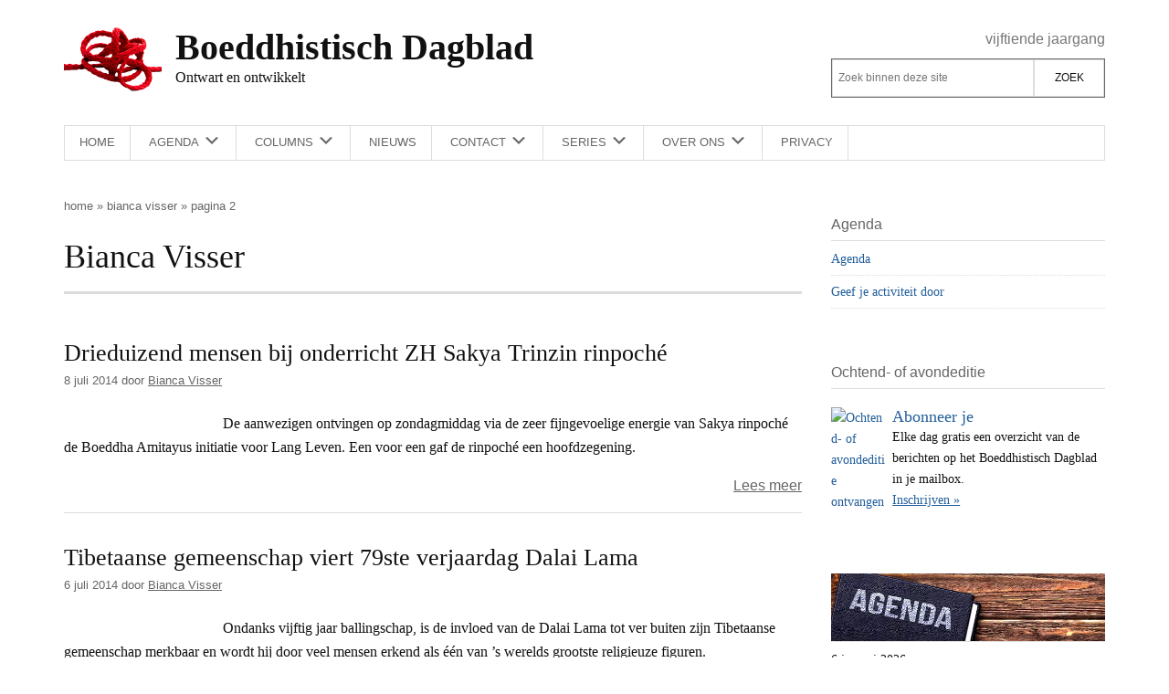

--- FILE ---
content_type: text/html; charset=UTF-8
request_url: https://boeddhistischdagblad.nl/tag/bianca-visser/page/2/
body_size: 18297
content:
<!DOCTYPE html>
<html lang="nl-NL">
<head >
<meta charset="UTF-8" />
<meta name="viewport" content="width=device-width, initial-scale=1" />
<meta name='robots' content='noindex, follow' />
<script>
window.koko_analytics = {"url":"https:\/\/boeddhistischdagblad.nl\/wp-admin\/admin-ajax.php?action=koko_analytics_collect","site_url":"https:\/\/boeddhistischdagblad.nl","post_id":0,"path":"\/tag\/bianca-visser\/page\/2\/","method":"cookie","use_cookie":true};
</script>

	<!-- This site is optimized with the Yoast SEO plugin v26.6 - https://yoast.com/wordpress/plugins/seo/ -->
	<title>Alles over Bianca Visser - Pagina 2 van 2 - Boeddhistisch Dagblad</title>
	<meta property="og:locale" content="nl_NL" />
	<meta property="og:type" content="article" />
	<meta property="og:title" content="Alles over Bianca Visser - Pagina 2 van 2 - Boeddhistisch Dagblad" />
	<meta property="og:url" content="https://boeddhistischdagblad.nl/tag/bianca-visser/" />
	<meta property="og:site_name" content="Boeddhistisch Dagblad" />
	<meta property="og:image" content="https://plaatjes.boeddhistischdagblad.nl/wp-content/uploads/2015/04/07215249/logo.png" />
	<meta property="og:image:width" content="250" />
	<meta property="og:image:height" content="250" />
	<meta property="og:image:type" content="image/png" />
	<script type="application/ld+json" class="yoast-schema-graph">{"@context":"https://schema.org","@graph":[{"@type":"CollectionPage","@id":"https://boeddhistischdagblad.nl/tag/bianca-visser/","url":"https://boeddhistischdagblad.nl/tag/bianca-visser/page/2/","name":"Alles over Bianca Visser - Pagina 2 van 2 - Boeddhistisch Dagblad","isPartOf":{"@id":"https://boeddhistischdagblad.nl/#website"},"primaryImageOfPage":{"@id":"https://boeddhistischdagblad.nl/tag/bianca-visser/page/2/#primaryimage"},"image":{"@id":"https://boeddhistischdagblad.nl/tag/bianca-visser/page/2/#primaryimage"},"thumbnailUrl":"https://plaatjes.boeddhistischdagblad.nl/wp-content/uploads/2014/07/07215711/ZH-Sakya-Trinzin-rinpoch%C3%A9-in-Antwerpen.-Foto-Bianca-Visser..jpg","breadcrumb":{"@id":"https://boeddhistischdagblad.nl/tag/bianca-visser/page/2/#breadcrumb"},"inLanguage":"nl-NL"},{"@type":"ImageObject","inLanguage":"nl-NL","@id":"https://boeddhistischdagblad.nl/tag/bianca-visser/page/2/#primaryimage","url":"https://plaatjes.boeddhistischdagblad.nl/wp-content/uploads/2014/07/07215711/ZH-Sakya-Trinzin-rinpoch%C3%A9-in-Antwerpen.-Foto-Bianca-Visser..jpg","contentUrl":"https://plaatjes.boeddhistischdagblad.nl/wp-content/uploads/2014/07/07215711/ZH-Sakya-Trinzin-rinpoch%C3%A9-in-Antwerpen.-Foto-Bianca-Visser..jpg","width":800,"height":507},{"@type":"BreadcrumbList","@id":"https://boeddhistischdagblad.nl/tag/bianca-visser/page/2/#breadcrumb","itemListElement":[{"@type":"ListItem","position":1,"name":"Home","item":"https://boeddhistischdagblad.nl/"},{"@type":"ListItem","position":2,"name":"Bianca Visser"}]},{"@type":"WebSite","@id":"https://boeddhistischdagblad.nl/#website","url":"https://boeddhistischdagblad.nl/","name":"Boeddhistisch Dagblad","description":"Ontwart en ontwikkelt","publisher":{"@id":"https://boeddhistischdagblad.nl/#organization"},"potentialAction":[{"@type":"SearchAction","target":{"@type":"EntryPoint","urlTemplate":"https://boeddhistischdagblad.nl/?s={search_term_string}"},"query-input":{"@type":"PropertyValueSpecification","valueRequired":true,"valueName":"search_term_string"}}],"inLanguage":"nl-NL"},{"@type":"Organization","@id":"https://boeddhistischdagblad.nl/#organization","name":"Boeddhistisch Dagblad","url":"https://boeddhistischdagblad.nl/","logo":{"@type":"ImageObject","inLanguage":"nl-NL","@id":"https://boeddhistischdagblad.nl/#/schema/logo/image/","url":"https://plaatjes.boeddhistischdagblad.nl/wp-content/uploads/2015/04/07215249/logo.png","contentUrl":"https://plaatjes.boeddhistischdagblad.nl/wp-content/uploads/2015/04/07215249/logo.png","width":250,"height":250,"caption":"Boeddhistisch Dagblad"},"image":{"@id":"https://boeddhistischdagblad.nl/#/schema/logo/image/"},"sameAs":["https://www.facebook.com/boeddhistischdagblad","https://x.com/boeddhadagblad","https://www.linkedin.com/profile/view?id=314553675","https://www.youtube.com/channel/UCYlqYQF5V5vdRiMCdVLoYDw"]}]}</script>
	<!-- / Yoast SEO plugin. -->


<link rel="alternate" type="application/rss+xml" title="Boeddhistisch Dagblad &raquo; feed" href="https://boeddhistischdagblad.nl/feed/" />
<link rel="alternate" type="application/rss+xml" title="Boeddhistisch Dagblad &raquo; reacties feed" href="https://boeddhistischdagblad.nl/comments/feed/" />
<link rel="alternate" type="application/rss+xml" title="Boeddhistisch Dagblad &raquo; Bianca Visser tag feed" href="https://boeddhistischdagblad.nl/tag/bianca-visser/feed/" />
<style id='wp-img-auto-sizes-contain-inline-css'>
img:is([sizes=auto i],[sizes^="auto," i]){contain-intrinsic-size:3000px 1500px}
/*# sourceURL=wp-img-auto-sizes-contain-inline-css */
</style>
<link rel='stylesheet' id='bd-genesis-css' href='https://boeddhistischdagblad.nl/wp-content/themes/bd-genesis/style.css?ver=1.0.8' media='all' />
<style id='classic-theme-styles-inline-css'>
/*! This file is auto-generated */
.wp-block-button__link{color:#fff;background-color:#32373c;border-radius:9999px;box-shadow:none;text-decoration:none;padding:calc(.667em + 2px) calc(1.333em + 2px);font-size:1.125em}.wp-block-file__button{background:#32373c;color:#fff;text-decoration:none}
/*# sourceURL=/wp-includes/css/classic-themes.min.css */
</style>
<link rel='stylesheet' id='dashicons-css' href='https://boeddhistischdagblad.nl/wp-includes/css/dashicons.min.css?ver=4566f830901523a4712fa1f9552660c3' media='all' />
<link rel='stylesheet' id='bd-genesis-gutenberg-css' href='https://boeddhistischdagblad.nl/wp-content/themes/bd-genesis/lib/gutenberg/front-end.css?v=1.0.8&#038;ver=1.0.8' media='all' />
<style id='bd-genesis-gutenberg-inline-css'>
.ab-block-post-grid .ab-block-post-grid-more-link:hover,
.ab-block-post-grid header .ab-block-post-grid-title a:hover {
	color: #111;
}

.button-more-link.ab-block-post-grid .ab-block-post-grid-more-link:hover,
.ab-block-post-grid .is-grid .ab-block-post-grid-image a .ab-block-post-grid-date,
.site-container .wp-block-button .wp-block-button__link {
	background-color: #008285;
	color: #ffffff;
}

.button-more-link.ab-block-post-grid .ab-block-post-grid-more-link:hover,
.wp-block-button .wp-block-button__link:not(.has-background),
.wp-block-button .wp-block-button__link:not(.has-background):focus,
.wp-block-button .wp-block-button__link:not(.has-background):hover {
	color: #ffffff;
}

.site-container .wp-block-button.is-style-outline .wp-block-button__link {
	color: #008285;
}

.site-container .wp-block-button.is-style-outline .wp-block-button__link:focus,
.site-container .wp-block-button.is-style-outline .wp-block-button__link:hover {
	color: #23a5a8;
}

.site-container .wp-block-pullquote.is-style-solid-color {
	background-color: #008285;
}		.site-container .has-infoblock-font-size {
			font-size: 16px;
		}		.site-container .has-normal-font-size {
			font-size: 16px;
		}		.site-container .has-large-font-size {
			font-size: 20px;
		}		.site-container .has-larger-font-size {
			font-size: 24px;
		}		.site-container .has-theme-primary-color,
		.site-container .wp-block-button .wp-block-button__link.has-theme-primary-color,
		.site-container .wp-block-button.is-style-outline .wp-block-button__link.has-theme-primary-color {
			color: red;
		}
		.site-container .has-theme-primary-background-color,
		.site-container .wp-block-button .wp-block-button__link.has-theme-primary-background-color,
		.site-container .wp-block-pullquote.is-style-solid-color.has-theme-primary-background-color {
			background-color: red;
		}		.site-container .has-theme-secondary-color,
		.site-container .wp-block-button .wp-block-button__link.has-theme-secondary-color,
		.site-container .wp-block-button.is-style-outline .wp-block-button__link.has-theme-secondary-color {
			color: #008285;
		}
		.site-container .has-theme-secondary-background-color,
		.site-container .wp-block-button .wp-block-button__link.has-theme-secondary-background-color,
		.site-container .wp-block-pullquote.is-style-solid-color.has-theme-secondary-background-color {
			background-color: #008285;
		}
/*# sourceURL=bd-genesis-gutenberg-inline-css */
</style>
<script src="https://boeddhistischdagblad.nl/wp-includes/js/jquery/jquery.min.js?ver=3.7.1" id="jquery-core-js"></script>
<script src="https://boeddhistischdagblad.nl/wp-includes/js/jquery/jquery-migrate.min.js?ver=3.4.1" id="jquery-migrate-js"></script>
<script src="https://boeddhistischdagblad.nl/wp-includes/js/jquery/ui/core.min.js?ver=1.13.3" id="jquery-ui-core-js"></script>
<script src="https://boeddhistischdagblad.nl/wp-includes/js/jquery/ui/mouse.min.js?ver=1.13.3" id="jquery-ui-mouse-js"></script>
<script src="https://boeddhistischdagblad.nl/wp-includes/js/jquery/ui/sortable.min.js?ver=1.13.3" id="jquery-ui-sortable-js"></script>
<script src="https://boeddhistischdagblad.nl/wp-includes/js/jquery/ui/datepicker.min.js?ver=1.13.3" id="jquery-ui-datepicker-js"></script>
<script id="jquery-ui-datepicker-js-after">
jQuery(function(jQuery){jQuery.datepicker.setDefaults({"closeText":"Sluiten","currentText":"Vandaag","monthNames":["januari","februari","maart","april","mei","juni","juli","augustus","september","oktober","november","december"],"monthNamesShort":["jan","feb","mrt","apr","mei","jun","jul","aug","sep","okt","nov","dec"],"nextText":"Volgende","prevText":"Vorige","dayNames":["zondag","maandag","dinsdag","woensdag","donderdag","vrijdag","zaterdag"],"dayNamesShort":["zo","ma","di","wo","do","vr","za"],"dayNamesMin":["Z","M","D","W","D","V","Z"],"dateFormat":"d MM yy","firstDay":1,"isRTL":false});});
//# sourceURL=jquery-ui-datepicker-js-after
</script>
<script src="https://boeddhistischdagblad.nl/wp-includes/js/jquery/ui/resizable.min.js?ver=1.13.3" id="jquery-ui-resizable-js"></script>
<script src="https://boeddhistischdagblad.nl/wp-includes/js/jquery/ui/draggable.min.js?ver=1.13.3" id="jquery-ui-draggable-js"></script>
<script src="https://boeddhistischdagblad.nl/wp-includes/js/jquery/ui/controlgroup.min.js?ver=1.13.3" id="jquery-ui-controlgroup-js"></script>
<script src="https://boeddhistischdagblad.nl/wp-includes/js/jquery/ui/checkboxradio.min.js?ver=1.13.3" id="jquery-ui-checkboxradio-js"></script>
<script src="https://boeddhistischdagblad.nl/wp-includes/js/jquery/ui/button.min.js?ver=1.13.3" id="jquery-ui-button-js"></script>
<script src="https://boeddhistischdagblad.nl/wp-includes/js/jquery/ui/dialog.min.js?ver=1.13.3" id="jquery-ui-dialog-js"></script>
<script id="events-manager-js-extra">
var EM = {"ajaxurl":"https://boeddhistischdagblad.nl/wp-admin/admin-ajax.php","locationajaxurl":"https://boeddhistischdagblad.nl/wp-admin/admin-ajax.php?action=locations_search","firstDay":"1","locale":"nl","dateFormat":"yy-mm-dd","ui_css":"https://boeddhistischdagblad.nl/wp-content/plugins/events-manager/includes/css/jquery-ui/build.css","show24hours":"1","is_ssl":"1","autocomplete_limit":"10","calendar":{"breakpoints":{"small":560,"medium":908,"large":false},"month_format":"M Y"},"phone":"","datepicker":{"format":"d-m-Y","locale":"nl"},"search":{"breakpoints":{"small":650,"medium":850,"full":false}},"url":"https://boeddhistischdagblad.nl/wp-content/plugins/events-manager","assets":{"input.em-uploader":{"js":{"em-uploader":{"url":"https://boeddhistischdagblad.nl/wp-content/plugins/events-manager/includes/js/em-uploader.js?v=7.2.3","event":"em_uploader_ready"}}},".em-event-editor":{"js":{"event-editor":{"url":"https://boeddhistischdagblad.nl/wp-content/plugins/events-manager/includes/js/events-manager-event-editor.js?v=7.2.3","event":"em_event_editor_ready"}},"css":{"event-editor":"https://boeddhistischdagblad.nl/wp-content/plugins/events-manager/includes/css/events-manager-event-editor.css?v=7.2.3"}},".em-recurrence-sets, .em-timezone":{"js":{"luxon":{"url":"luxon/luxon.js?v=7.2.3","event":"em_luxon_ready"}}},".em-booking-form, #em-booking-form, .em-booking-recurring, .em-event-booking-form":{"js":{"em-bookings":{"url":"https://boeddhistischdagblad.nl/wp-content/plugins/events-manager/includes/js/bookingsform.js?v=7.2.3","event":"em_booking_form_js_loaded"}}},"#em-opt-archetypes":{"js":{"archetypes":"https://boeddhistischdagblad.nl/wp-content/plugins/events-manager/includes/js/admin-archetype-editor.js?v=7.2.3","archetypes_ms":"https://boeddhistischdagblad.nl/wp-content/plugins/events-manager/includes/js/admin-archetypes.js?v=7.2.3","qs":"qs/qs.js?v=7.2.3"}}},"cached":"","txt_search":"Zoeken","txt_searching":"Bezig met zoeken...","txt_loading":"Aan het laden..."};
//# sourceURL=events-manager-js-extra
</script>
<script src="https://boeddhistischdagblad.nl/wp-content/plugins/events-manager/includes/js/events-manager.js?ver=7.2.3" id="events-manager-js"></script>
<script src="https://boeddhistischdagblad.nl/wp-content/plugins/events-manager/includes/external/flatpickr/l10n/nl.js?ver=7.2.3" id="em-flatpickr-localization-js"></script>
<link rel="https://api.w.org/" href="https://boeddhistischdagblad.nl/wp-json/" /><link rel="alternate" title="JSON" type="application/json" href="https://boeddhistischdagblad.nl/wp-json/wp/v2/tags/12273" /><link rel="EditURI" type="application/rsd+xml" title="RSD" href="https://boeddhistischdagblad.nl/xmlrpc.php?rsd" />
<link rel="icon" href="https://plaatjes.boeddhistischdagblad.nl/wp-content/uploads/2020/11/26215037/cropped-favicon-32x32.png" sizes="32x32" />
<link rel="icon" href="https://plaatjes.boeddhistischdagblad.nl/wp-content/uploads/2020/11/26215037/cropped-favicon-192x192.png" sizes="192x192" />
<link rel="apple-touch-icon" href="https://plaatjes.boeddhistischdagblad.nl/wp-content/uploads/2020/11/26215037/cropped-favicon-180x180.png" />
<meta name="msapplication-TileImage" content="https://plaatjes.boeddhistischdagblad.nl/wp-content/uploads/2020/11/26215037/cropped-favicon-270x270.png" />
		<style id="wp-custom-css">
			li.comment .comment-header {
    flex-wrap: wrap
}

li.comment .comment-header p {
    margin: 0;
}

a:visited {
    color: #8e8e8e;
    font-style: italic;
}

a .site-title,
a .site-description {
    color: rgb(17, 17, 17);
}

#moove_gdpr_cookie_modal .moove-gdpr-modal-content .moove-gdpr-modal-left-content #moove-gdpr-menu li a, #moove_gdpr_cookie_modal .moove-gdpr-modal-content .moove-gdpr-modal-left-content #moove-gdpr-menu li button {
    background-color: #cf2e2e;
}

#moove_gdpr_cookie_modal .moove-gdpr-modal-content .moove-gdpr-modal-left-content #moove-gdpr-menu li.menu-item-selected button {
    border: 2px solid #cf2e2e;
    color: rgb(17, 17, 17);
}

#moove_gdpr_cookie_modal .moove-gdpr-modal-content .moove-gdpr-modal-left-content #moove-gdpr-menu li.menu-item-selected button .gdpr-nav-tab-title,
#moove_gdpr_cookie_modal .moove-gdpr-modal-content .moove-gdpr-modal-left-content #moove-gdpr-menu li.menu-item-selected button .gdpr-svg-icon * {
    color: rgb(17, 17, 17);
}


@media only screen and (min-width: 1024px) {
    #contact-form {
        background: #fafafa;
        padding: 1rem;
        display: grid;

        grid-template-columns: [first] 20% [line2] 75% [end];
        grid-template-rows: 1fr;
    }


    #contact-form label {
        text-align: right;
        grid-column-start: 1;

    }

    .wpcf7-form-control-wrap {
        grid-column-start: 2;
    }

}

		</style>
		<style id='global-styles-inline-css'>
:root{--wp--preset--aspect-ratio--square: 1;--wp--preset--aspect-ratio--4-3: 4/3;--wp--preset--aspect-ratio--3-4: 3/4;--wp--preset--aspect-ratio--3-2: 3/2;--wp--preset--aspect-ratio--2-3: 2/3;--wp--preset--aspect-ratio--16-9: 16/9;--wp--preset--aspect-ratio--9-16: 9/16;--wp--preset--color--black: #000000;--wp--preset--color--cyan-bluish-gray: #abb8c3;--wp--preset--color--white: #ffffff;--wp--preset--color--pale-pink: #f78da7;--wp--preset--color--vivid-red: #cf2e2e;--wp--preset--color--luminous-vivid-orange: #ff6900;--wp--preset--color--luminous-vivid-amber: #fcb900;--wp--preset--color--light-green-cyan: #7bdcb5;--wp--preset--color--vivid-green-cyan: #00d084;--wp--preset--color--pale-cyan-blue: #8ed1fc;--wp--preset--color--vivid-cyan-blue: #0693e3;--wp--preset--color--vivid-purple: #9b51e0;--wp--preset--color--theme-primary: red;--wp--preset--color--theme-secondary: #008285;--wp--preset--gradient--vivid-cyan-blue-to-vivid-purple: linear-gradient(135deg,rgb(6,147,227) 0%,rgb(155,81,224) 100%);--wp--preset--gradient--light-green-cyan-to-vivid-green-cyan: linear-gradient(135deg,rgb(122,220,180) 0%,rgb(0,208,130) 100%);--wp--preset--gradient--luminous-vivid-amber-to-luminous-vivid-orange: linear-gradient(135deg,rgb(252,185,0) 0%,rgb(255,105,0) 100%);--wp--preset--gradient--luminous-vivid-orange-to-vivid-red: linear-gradient(135deg,rgb(255,105,0) 0%,rgb(207,46,46) 100%);--wp--preset--gradient--very-light-gray-to-cyan-bluish-gray: linear-gradient(135deg,rgb(238,238,238) 0%,rgb(169,184,195) 100%);--wp--preset--gradient--cool-to-warm-spectrum: linear-gradient(135deg,rgb(74,234,220) 0%,rgb(151,120,209) 20%,rgb(207,42,186) 40%,rgb(238,44,130) 60%,rgb(251,105,98) 80%,rgb(254,248,76) 100%);--wp--preset--gradient--blush-light-purple: linear-gradient(135deg,rgb(255,206,236) 0%,rgb(152,150,240) 100%);--wp--preset--gradient--blush-bordeaux: linear-gradient(135deg,rgb(254,205,165) 0%,rgb(254,45,45) 50%,rgb(107,0,62) 100%);--wp--preset--gradient--luminous-dusk: linear-gradient(135deg,rgb(255,203,112) 0%,rgb(199,81,192) 50%,rgb(65,88,208) 100%);--wp--preset--gradient--pale-ocean: linear-gradient(135deg,rgb(255,245,203) 0%,rgb(182,227,212) 50%,rgb(51,167,181) 100%);--wp--preset--gradient--electric-grass: linear-gradient(135deg,rgb(202,248,128) 0%,rgb(113,206,126) 100%);--wp--preset--gradient--midnight: linear-gradient(135deg,rgb(2,3,129) 0%,rgb(40,116,252) 100%);--wp--preset--font-size--small: 13px;--wp--preset--font-size--medium: 20px;--wp--preset--font-size--large: 20px;--wp--preset--font-size--x-large: 42px;--wp--preset--font-size--infoblock: 16px;--wp--preset--font-size--normal: 16px;--wp--preset--font-size--larger: 24px;--wp--preset--spacing--20: 0.44rem;--wp--preset--spacing--30: 0.67rem;--wp--preset--spacing--40: 1rem;--wp--preset--spacing--50: 1.5rem;--wp--preset--spacing--60: 2.25rem;--wp--preset--spacing--70: 3.38rem;--wp--preset--spacing--80: 5.06rem;--wp--preset--shadow--natural: 6px 6px 9px rgba(0, 0, 0, 0.2);--wp--preset--shadow--deep: 12px 12px 50px rgba(0, 0, 0, 0.4);--wp--preset--shadow--sharp: 6px 6px 0px rgba(0, 0, 0, 0.2);--wp--preset--shadow--outlined: 6px 6px 0px -3px rgb(255, 255, 255), 6px 6px rgb(0, 0, 0);--wp--preset--shadow--crisp: 6px 6px 0px rgb(0, 0, 0);}:where(.is-layout-flex){gap: 0.5em;}:where(.is-layout-grid){gap: 0.5em;}body .is-layout-flex{display: flex;}.is-layout-flex{flex-wrap: wrap;align-items: center;}.is-layout-flex > :is(*, div){margin: 0;}body .is-layout-grid{display: grid;}.is-layout-grid > :is(*, div){margin: 0;}:where(.wp-block-columns.is-layout-flex){gap: 2em;}:where(.wp-block-columns.is-layout-grid){gap: 2em;}:where(.wp-block-post-template.is-layout-flex){gap: 1.25em;}:where(.wp-block-post-template.is-layout-grid){gap: 1.25em;}.has-black-color{color: var(--wp--preset--color--black) !important;}.has-cyan-bluish-gray-color{color: var(--wp--preset--color--cyan-bluish-gray) !important;}.has-white-color{color: var(--wp--preset--color--white) !important;}.has-pale-pink-color{color: var(--wp--preset--color--pale-pink) !important;}.has-vivid-red-color{color: var(--wp--preset--color--vivid-red) !important;}.has-luminous-vivid-orange-color{color: var(--wp--preset--color--luminous-vivid-orange) !important;}.has-luminous-vivid-amber-color{color: var(--wp--preset--color--luminous-vivid-amber) !important;}.has-light-green-cyan-color{color: var(--wp--preset--color--light-green-cyan) !important;}.has-vivid-green-cyan-color{color: var(--wp--preset--color--vivid-green-cyan) !important;}.has-pale-cyan-blue-color{color: var(--wp--preset--color--pale-cyan-blue) !important;}.has-vivid-cyan-blue-color{color: var(--wp--preset--color--vivid-cyan-blue) !important;}.has-vivid-purple-color{color: var(--wp--preset--color--vivid-purple) !important;}.has-black-background-color{background-color: var(--wp--preset--color--black) !important;}.has-cyan-bluish-gray-background-color{background-color: var(--wp--preset--color--cyan-bluish-gray) !important;}.has-white-background-color{background-color: var(--wp--preset--color--white) !important;}.has-pale-pink-background-color{background-color: var(--wp--preset--color--pale-pink) !important;}.has-vivid-red-background-color{background-color: var(--wp--preset--color--vivid-red) !important;}.has-luminous-vivid-orange-background-color{background-color: var(--wp--preset--color--luminous-vivid-orange) !important;}.has-luminous-vivid-amber-background-color{background-color: var(--wp--preset--color--luminous-vivid-amber) !important;}.has-light-green-cyan-background-color{background-color: var(--wp--preset--color--light-green-cyan) !important;}.has-vivid-green-cyan-background-color{background-color: var(--wp--preset--color--vivid-green-cyan) !important;}.has-pale-cyan-blue-background-color{background-color: var(--wp--preset--color--pale-cyan-blue) !important;}.has-vivid-cyan-blue-background-color{background-color: var(--wp--preset--color--vivid-cyan-blue) !important;}.has-vivid-purple-background-color{background-color: var(--wp--preset--color--vivid-purple) !important;}.has-black-border-color{border-color: var(--wp--preset--color--black) !important;}.has-cyan-bluish-gray-border-color{border-color: var(--wp--preset--color--cyan-bluish-gray) !important;}.has-white-border-color{border-color: var(--wp--preset--color--white) !important;}.has-pale-pink-border-color{border-color: var(--wp--preset--color--pale-pink) !important;}.has-vivid-red-border-color{border-color: var(--wp--preset--color--vivid-red) !important;}.has-luminous-vivid-orange-border-color{border-color: var(--wp--preset--color--luminous-vivid-orange) !important;}.has-luminous-vivid-amber-border-color{border-color: var(--wp--preset--color--luminous-vivid-amber) !important;}.has-light-green-cyan-border-color{border-color: var(--wp--preset--color--light-green-cyan) !important;}.has-vivid-green-cyan-border-color{border-color: var(--wp--preset--color--vivid-green-cyan) !important;}.has-pale-cyan-blue-border-color{border-color: var(--wp--preset--color--pale-cyan-blue) !important;}.has-vivid-cyan-blue-border-color{border-color: var(--wp--preset--color--vivid-cyan-blue) !important;}.has-vivid-purple-border-color{border-color: var(--wp--preset--color--vivid-purple) !important;}.has-vivid-cyan-blue-to-vivid-purple-gradient-background{background: var(--wp--preset--gradient--vivid-cyan-blue-to-vivid-purple) !important;}.has-light-green-cyan-to-vivid-green-cyan-gradient-background{background: var(--wp--preset--gradient--light-green-cyan-to-vivid-green-cyan) !important;}.has-luminous-vivid-amber-to-luminous-vivid-orange-gradient-background{background: var(--wp--preset--gradient--luminous-vivid-amber-to-luminous-vivid-orange) !important;}.has-luminous-vivid-orange-to-vivid-red-gradient-background{background: var(--wp--preset--gradient--luminous-vivid-orange-to-vivid-red) !important;}.has-very-light-gray-to-cyan-bluish-gray-gradient-background{background: var(--wp--preset--gradient--very-light-gray-to-cyan-bluish-gray) !important;}.has-cool-to-warm-spectrum-gradient-background{background: var(--wp--preset--gradient--cool-to-warm-spectrum) !important;}.has-blush-light-purple-gradient-background{background: var(--wp--preset--gradient--blush-light-purple) !important;}.has-blush-bordeaux-gradient-background{background: var(--wp--preset--gradient--blush-bordeaux) !important;}.has-luminous-dusk-gradient-background{background: var(--wp--preset--gradient--luminous-dusk) !important;}.has-pale-ocean-gradient-background{background: var(--wp--preset--gradient--pale-ocean) !important;}.has-electric-grass-gradient-background{background: var(--wp--preset--gradient--electric-grass) !important;}.has-midnight-gradient-background{background: var(--wp--preset--gradient--midnight) !important;}.has-small-font-size{font-size: var(--wp--preset--font-size--small) !important;}.has-medium-font-size{font-size: var(--wp--preset--font-size--medium) !important;}.has-large-font-size{font-size: var(--wp--preset--font-size--large) !important;}.has-x-large-font-size{font-size: var(--wp--preset--font-size--x-large) !important;}
/*# sourceURL=global-styles-inline-css */
</style>
</head>
<body data-rsssl=1 class="archive paged tag tag-bianca-visser tag-12273 wp-embed-responsive paged-2 tag-paged-2 wp-theme-genesis wp-child-theme-bd-genesis content-sidebar genesis-breadcrumbs-hidden genesis-footer-widgets-visible"><div class="site-container"><ul class="genesis-skip-link"><li><a href="#genesis-content" class="screen-reader-shortcut"> Door naar de hoofd inhoud</a></li><li><a href="#genesis-nav-secondary" class="screen-reader-shortcut"> Skip to secondary menu</a></li><li><a href="#genesis-sidebar-primary" class="screen-reader-shortcut"> Spring naar de eerste sidebar</a></li><li><a href="#genesis-footer-widgets" class="screen-reader-shortcut"> Spring naar de voettekst</a></li></ul><header class="site-header"><div class="header-ghost"></div><div class="wrap"><div class="title-area"><a href="https://boeddhistischdagblad.nl"><p class="site-title">Boeddhistisch Dagblad</p><p class="site-description">Ontwart en ontwikkelt</p></a></div><div class="widget-area header-widget-area"><h2 class="genesis-sidebar-title screen-reader-text">Header Rechts</h2><section id="custom_html-5" class="widget_text widget widget_custom_html"><div class="widget_text widget-wrap"><div class="textwidget custom-html-widget"><span class="jaargang">Vijftiende jaargang</span></div></div></section>
<section id="search-2" class="widget widget_search"><div class="widget-wrap"><h3 class="widgettitle widget-title">Zoek op deze site</h3>
<form class="search-form" method="get" action="https://boeddhistischdagblad.nl/" role="search"><label class="search-form-label screen-reader-text" for="searchform-1">Zoek binnen deze site</label><input class="search-form-input" type="search" name="s" id="searchform-1" placeholder="Zoek binnen deze site"><input class="search-form-submit" type="submit" value="Zoek"><meta content="https://boeddhistischdagblad.nl/?s={s}"></form></div></section>
</div></div></header><nav class="nav-secondary" aria-label="Secundair" id="genesis-nav-secondary"><div class="wrap"><ul id="menu-hoofdmenu" class="menu genesis-nav-menu menu-secondary js-superfish"><li id="menu-item-186" class="menu-item menu-item-type-custom menu-item-object-custom menu-item-home menu-item-186"><a href="https://boeddhistischdagblad.nl/"><span >Home</span></a></li>
<li id="menu-item-50063" class="menu-item menu-item-type-post_type menu-item-object-page menu-item-has-children menu-item-50063"><a href="https://boeddhistischdagblad.nl/agenda/"><span >Agenda</span></a>
<ul class="sub-menu">
	<li id="menu-item-50068" class="menu-item menu-item-type-post_type menu-item-object-page menu-item-50068"><a href="https://boeddhistischdagblad.nl/agenda/toevoegen/"><span >Geef je activiteit door</span></a></li>
</ul>
</li>
<li id="menu-item-1339" class="menu-item menu-item-type-taxonomy menu-item-object-category menu-item-has-children menu-item-1339"><a href="https://boeddhistischdagblad.nl/auteurs/"><span >Columns</span></a>
<ul class="sub-menu">
	<li id="menu-item-185558" class="menu-item menu-item-type-taxonomy menu-item-object-category menu-item-185558"><a href="https://boeddhistischdagblad.nl/auteurs/andre-baets/"><span >Andre Baets</span></a></li>
	<li id="menu-item-33615" class="menu-item menu-item-type-taxonomy menu-item-object-category menu-item-33615"><a href="https://boeddhistischdagblad.nl/auteurs/menno-prins/"><span >Dharmapelgrim</span></a></li>
	<li id="menu-item-136175" class="menu-item menu-item-type-taxonomy menu-item-object-category menu-item-136175"><a href="https://boeddhistischdagblad.nl/auteurs/bert-jan-oosterbeek/"><span >Bertjan Oosterbeek</span></a></li>
	<li id="menu-item-8546" class="menu-item menu-item-type-taxonomy menu-item-object-category menu-item-8546"><a href="https://boeddhistischdagblad.nl/auteurs/dick-verstegen/"><span >Dick Verstegen</span></a></li>
	<li id="menu-item-136176" class="menu-item menu-item-type-taxonomy menu-item-object-category menu-item-136176"><a href="https://boeddhistischdagblad.nl/auteurs/edel-maex/"><span >Edel Maex</span></a></li>
	<li id="menu-item-136178" class="menu-item menu-item-type-taxonomy menu-item-object-category menu-item-136178"><a href="https://boeddhistischdagblad.nl/auteurs/emmaho/"><span >Emmaho</span></a></li>
	<li id="menu-item-136183" class="menu-item menu-item-type-taxonomy menu-item-object-category menu-item-136183"><a href="https://boeddhistischdagblad.nl/auteurs/goff-smeets/"><span >Goff Smeets</span></a></li>
	<li id="menu-item-73486" class="menu-item menu-item-type-taxonomy menu-item-object-category menu-item-73486"><a href="https://boeddhistischdagblad.nl/hans-van-dam/"><span >Hans van Dam</span></a></li>
	<li id="menu-item-217720" class="menu-item menu-item-type-custom menu-item-object-custom menu-item-217720"><a href="https://boeddhistischdagblad.nl/schrijvers/jana-verboom/"><span >Jana Verboom</span></a></li>
	<li id="menu-item-20931" class="menu-item menu-item-type-taxonomy menu-item-object-category menu-item-20931"><a href="https://boeddhistischdagblad.nl/auteurs/joop-hoek-columns-2/"><span >Joop Hoek</span></a></li>
	<li id="menu-item-38055" class="menu-item menu-item-type-taxonomy menu-item-object-category menu-item-38055"><a href="https://boeddhistischdagblad.nl/auteurs/jules-prast/"><span >Jules Prast</span></a></li>
	<li id="menu-item-136186" class="menu-item menu-item-type-taxonomy menu-item-object-category menu-item-136186"><a href="https://boeddhistischdagblad.nl/auteurs/paul-de-blot/"><span >Paul de Blot</span></a></li>
	<li id="menu-item-136185" class="menu-item menu-item-type-taxonomy menu-item-object-category menu-item-136185"><a href="https://boeddhistischdagblad.nl/auteurs/tweespraak-rob-van-boven-en-luuk-mur/"><span >Rob van Boven en Luuk Mur</span></a></li>
	<li id="menu-item-136184" class="menu-item menu-item-type-taxonomy menu-item-object-category menu-item-136184"><a href="https://boeddhistischdagblad.nl/auteurs/ronald-hermsen/"><span >Ronald Hermsen</span></a></li>
	<li id="menu-item-136181" class="menu-item menu-item-type-taxonomy menu-item-object-category menu-item-136181"><a href="https://boeddhistischdagblad.nl/auteurs/theo-niessen/"><span >Theo Niessen</span></a></li>
	<li id="menu-item-118141" class="menu-item menu-item-type-custom menu-item-object-custom menu-item-118141"><a href="https://boeddhistischdagblad.nl/schrijvers/ksaf-vandeputte/"><span >Xavier Vandeputte</span></a></li>
	<li id="menu-item-136180" class="menu-item menu-item-type-taxonomy menu-item-object-category menu-item-136180"><a href="https://boeddhistischdagblad.nl/auteurs/zeshin-van-der-plas/"><span >Zeshin van der Plas</span></a></li>
</ul>
</li>
<li id="menu-item-10066" class="menu-item menu-item-type-taxonomy menu-item-object-category menu-item-10066"><a href="https://boeddhistischdagblad.nl/nieuws/"><span >Nieuws</span></a></li>
<li id="menu-item-10063" class="menu-item menu-item-type-post_type menu-item-object-page menu-item-has-children menu-item-10063"><a href="https://boeddhistischdagblad.nl/contact/"><span >Contact</span></a>
<ul class="sub-menu">
	<li id="menu-item-58205" class="menu-item menu-item-type-post_type menu-item-object-page menu-item-58205"><a href="https://boeddhistischdagblad.nl/sponsors/"><span >Steun het BD</span></a></li>
	<li id="menu-item-58276" class="menu-item menu-item-type-post_type menu-item-object-page menu-item-58276"><a href="https://boeddhistischdagblad.nl/mailing-boeddhistisch-dagblad/"><span >Mailinglijst</span></a></li>
</ul>
</li>
<li id="menu-item-58247" class="menu-item menu-item-type-post_type menu-item-object-page menu-item-has-children menu-item-58247"><a href="https://boeddhistischdagblad.nl/speciaal/"><span >Series</span></a>
<ul class="sub-menu">
	<li id="menu-item-58248" class="menu-item menu-item-type-post_type menu-item-object-page menu-item-58248"><a href="https://boeddhistischdagblad.nl/speciaal/boeddha-in-de-linie/"><span >Boeddha in de Linie</span></a></li>
	<li id="menu-item-58261" class="menu-item menu-item-type-post_type menu-item-object-page menu-item-58261"><a href="https://boeddhistischdagblad.nl/speciaal/de-werkplaats/"><span >De werkplaats</span></a></li>
	<li id="menu-item-58260" class="menu-item menu-item-type-post_type menu-item-object-page menu-item-58260"><a href="https://boeddhistischdagblad.nl/speciaal/recepten/"><span >Recepten</span></a></li>
	<li id="menu-item-58249" class="menu-item menu-item-type-post_type menu-item-object-page menu-item-58249"><a href="https://boeddhistischdagblad.nl/speciaal/linji-vertaling-door-hans-van-dam/"><span >De Linji Lu</span></a></li>
	<li id="menu-item-118134" class="menu-item menu-item-type-post_type menu-item-object-page menu-item-118134"><a href="https://boeddhistischdagblad.nl/speciaal/de-poortloze-poort/"><span >De Poortloze Poort</span></a></li>
	<li id="menu-item-136408" class="menu-item menu-item-type-taxonomy menu-item-object-category menu-item-136408"><a href="https://boeddhistischdagblad.nl/boeddhistische-denkers-en-doeners/"><span >Denkers en doeners</span></a></li>
	<li id="menu-item-136407" class="menu-item menu-item-type-custom menu-item-object-custom menu-item-136407"><a href="https://boeddhistischdagblad.nl/schrijvers/de-oude-cheng/"><span >De Oude Cheng</span></a></li>
	<li id="menu-item-122663" class="menu-item menu-item-type-post_type menu-item-object-page menu-item-122663"><a href="https://boeddhistischdagblad.nl/speciaal/meester-tja-en-de-tao-van-tja/"><span >Meester Tja en de Tao van Niet-Weten – alle links</span></a></li>
	<li id="menu-item-136409" class="menu-item menu-item-type-taxonomy menu-item-object-category menu-item-136409"><a href="https://boeddhistischdagblad.nl/fabels/"><span >Fabels door Goff</span></a></li>
	<li id="menu-item-136410" class="menu-item menu-item-type-custom menu-item-object-custom menu-item-136410"><a href="https://boeddhistischdagblad.nl/schrijvers/ardan/"><span >Cartoons van Ardan</span></a></li>
	<li id="menu-item-136411" class="menu-item menu-item-type-custom menu-item-object-custom menu-item-136411"><a href="https://boeddhistischdagblad.nl/schrijvers/sodis-vita/"><span >Tekeningen Sodis Vita</span></a></li>
	<li id="menu-item-142254" class="menu-item menu-item-type-post_type menu-item-object-post menu-item-142254"><a href="https://boeddhistischdagblad.nl/hans-van-dam/132174-dansen-in-het-duister-index/"><span >De derwisj en de dwaas</span></a></li>
</ul>
</li>
<li id="menu-item-183" class="menu-item menu-item-type-post_type menu-item-object-page menu-item-has-children menu-item-183"><a rel="author" href="https://boeddhistischdagblad.nl/over-ons/"><span >Over ons</span></a>
<ul class="sub-menu">
	<li id="menu-item-195368" class="menu-item menu-item-type-post_type menu-item-object-page menu-item-195368"><a href="https://boeddhistischdagblad.nl/over-ons/redactiestatuut-van-het-boeddhistisch-dagblad/"><span >Redactiestatuut van het Boeddhistisch Dagblad</span></a></li>
	<li id="menu-item-195369" class="menu-item menu-item-type-post_type menu-item-object-page menu-item-195369"><a href="https://boeddhistischdagblad.nl/over-ons/redactieformule-van-het-boeddhistisch-dagblad/"><span >Redactieformule van het Boeddhistisch Dagblad</span></a></li>
</ul>
</li>
<li id="menu-item-110506" class="menu-item menu-item-type-post_type menu-item-object-page menu-item-privacy-policy menu-item-110506"><a rel="privacy-policy" href="https://boeddhistischdagblad.nl/privacy/"><span >Privacy</span></a></li>
</ul></div></nav><div class="site-inner"><div class="content-sidebar-wrap"><main class="content" id="genesis-content"><p id="breadcrumbs"><span><span><a href="https://boeddhistischdagblad.nl/">Home</a></span> » <span><a href="https://boeddhistischdagblad.nl/tag/bianca-visser/">Bianca Visser</a></span> » <span class="breadcrumb_last" aria-current="page">Pagina 2</span></span></p><div class="archive-description taxonomy-archive-description taxonomy-description"><h1 class="archive-title">Bianca Visser</h1></div><article class="post-31918 post type-post status-publish format-standard has-post-thumbnail category-achtergronden category-dharma-en-filosofie category-nieuws category-tibetaans-boeddhisme tag-antwerpen tag-bianca-visser tag-initiatie tag-lang-leven tag-sakya-trinzin entry" aria-label="Drieduizend mensen bij onderricht ZH Sakya Trinzin rinpoché"><header class="entry-header"><h2 class="entry-title"><a class="entry-title-link" rel="bookmark" href="https://boeddhistischdagblad.nl/achtergronden/31918-drieduizend-mensen-bij-onderricht-zh-sakya-trinzin-rinpoche-ngawang-kunga/">Drieduizend mensen bij onderricht ZH Sakya Trinzin rinpoché</a></h2>
<p class="entry-meta"><time class="entry-time">8 juli 2014</time> door <span class="entry-author"><a href="https://boeddhistischdagblad.nl/schrijvers/bianca-visser/" class="entry-author-link" rel="author"><span class="entry-author-name">Bianca Visser</span></a></span>  </p></header><div class="entry-content"><a class="entry-image-link" href="https://boeddhistischdagblad.nl/achtergronden/31918-drieduizend-mensen-bij-onderricht-zh-sakya-trinzin-rinpoche-ngawang-kunga/" aria-hidden="true" tabindex="-1"><img width="150" height="150" src="https://plaatjes.boeddhistischdagblad.nl/wp-content/uploads/2014/07/07215711/ZH-Sakya-Trinzin-rinpoch%C3%A9-in-Antwerpen.-Foto-Bianca-Visser.-150x150.jpg" class="alignleft post-image entry-image" alt="" decoding="async" srcset="https://plaatjes.boeddhistischdagblad.nl/wp-content/uploads/2014/07/07215711/ZH-Sakya-Trinzin-rinpoch%C3%A9-in-Antwerpen.-Foto-Bianca-Visser.-150x150.jpg 150w, https://plaatjes.boeddhistischdagblad.nl/wp-content/uploads/2014/07/07215711/ZH-Sakya-Trinzin-rinpoch%C3%A9-in-Antwerpen.-Foto-Bianca-Visser.-298x298.jpg 298w, https://plaatjes.boeddhistischdagblad.nl/wp-content/uploads/2014/07/07215711/ZH-Sakya-Trinzin-rinpoch%C3%A9-in-Antwerpen.-Foto-Bianca-Visser.-100x100.jpg 100w" sizes="(max-width: 150px) 100vw, 150px" /></a><p>De aanwezigen ontvingen op zondagmiddag via de zeer fijngevoelige energie van Sakya rinpoché de Boeddha Amitayus initiatie voor Lang Leven. Een voor een gaf de rinpoché een hoofdzegening.</p>
<p class="read-more"><a href="https://boeddhistischdagblad.nl/achtergronden/31918-drieduizend-mensen-bij-onderricht-zh-sakya-trinzin-rinpoche-ngawang-kunga/" tabindex="-1" aria-hidden="true">Lees meer <span class="visuallyhidden">over Drieduizend mensen bij onderricht ZH Sakya Trinzin rinpoché</span></a></p></div></article><article class="post-31877 post type-post status-publish format-standard has-post-thumbnail category-boeddhisme category-dalai-lama category-nieuws category-tibetaans-boeddhisme tag-bianca-visser tag-dala-lama tag-veertiende tag-verjaardag entry" aria-label="Tibetaanse gemeenschap viert 79ste verjaardag Dalai Lama"><header class="entry-header"><h2 class="entry-title"><a class="entry-title-link" rel="bookmark" href="https://boeddhistischdagblad.nl/nieuws/31877-tibetaanse-gemeenschap-viert-79ste-verjaardag-dalai-lama/">Tibetaanse gemeenschap viert 79ste verjaardag Dalai Lama</a></h2>
<p class="entry-meta"><time class="entry-time">6 juli 2014</time> door <span class="entry-author"><a href="https://boeddhistischdagblad.nl/schrijvers/bianca-visser/" class="entry-author-link" rel="author"><span class="entry-author-name">Bianca Visser</span></a></span>  </p></header><div class="entry-content"><a class="entry-image-link" href="https://boeddhistischdagblad.nl/nieuws/31877-tibetaanse-gemeenschap-viert-79ste-verjaardag-dalai-lama/" aria-hidden="true" tabindex="-1"><img width="150" height="150" src="https://plaatjes.boeddhistischdagblad.nl/wp-content/uploads/2014/05/07215752/Dalai-Lama-in-Bilderberg-Parkhotel-prive-bijeenkomst-12-mei-2014-150x150.jpg" class="alignleft post-image entry-image" alt="" decoding="async" loading="lazy" srcset="https://plaatjes.boeddhistischdagblad.nl/wp-content/uploads/2014/05/07215752/Dalai-Lama-in-Bilderberg-Parkhotel-prive-bijeenkomst-12-mei-2014-150x150.jpg 150w, https://plaatjes.boeddhistischdagblad.nl/wp-content/uploads/2014/05/07215752/Dalai-Lama-in-Bilderberg-Parkhotel-prive-bijeenkomst-12-mei-2014-298x298.jpg 298w, https://plaatjes.boeddhistischdagblad.nl/wp-content/uploads/2014/05/07215752/Dalai-Lama-in-Bilderberg-Parkhotel-prive-bijeenkomst-12-mei-2014-100x100.jpg 100w" sizes="auto, (max-width: 150px) 100vw, 150px" /></a><p>Ondanks vijftig jaar ballingschap, is de invloed van de Dalai Lama tot ver buiten zijn Tibetaanse gemeenschap merkbaar en wordt hij door veel mensen erkend als één van ’s werelds grootste religieuze figuren. </p>
<p class="read-more"><a href="https://boeddhistischdagblad.nl/nieuws/31877-tibetaanse-gemeenschap-viert-79ste-verjaardag-dalai-lama/" tabindex="-1" aria-hidden="true">Lees meer <span class="visuallyhidden">over Tibetaanse gemeenschap viert 79ste verjaardag Dalai Lama</span></a></p></div></article><article class="post-31740 post type-post status-publish format-standard category-nieuws category-tibetaans-boeddhisme tag-antwerpen tag-bianca-visser tag-sakya-trinzin-rinpoche entry has-post-thumbnail" aria-label="Z.H. de 41-ste Sakya Trinzin Rinpoché bezoekt Antwerpen"><header class="entry-header"><h2 class="entry-title"><a class="entry-title-link" rel="bookmark" href="https://boeddhistischdagblad.nl/nieuws/31740-z-h-de-41-ste-sakya-trinzin-rinpoche-bezoekt-antwerpen/">Z.H. de 41-ste Sakya Trinzin Rinpoché bezoekt Antwerpen</a></h2>
<p class="entry-meta"><time class="entry-time">3 juli 2014</time> door <span class="entry-author"><a href="https://boeddhistischdagblad.nl/schrijvers/bianca-visser/" class="entry-author-link" rel="author"><span class="entry-author-name">Bianca Visser</span></a></span>  </p></header><div class="entry-content"><a class="entry-image-link" href="https://boeddhistischdagblad.nl/nieuws/31740-z-h-de-41-ste-sakya-trinzin-rinpoche-bezoekt-antwerpen/" aria-hidden="true" tabindex="-1"><img width="150" height="150" src="https://plaatjes.boeddhistischdagblad.nl/wp-content/uploads/2014/07/07215714/Sakya-Trinzin-Rinpoch%C3%A9-zaal-Antwerpen-150x150.jpg" class="alignleft post-image entry-image" alt="" decoding="async" loading="lazy" srcset="https://plaatjes.boeddhistischdagblad.nl/wp-content/uploads/2014/07/07215714/Sakya-Trinzin-Rinpoch%C3%A9-zaal-Antwerpen-150x150.jpg 150w, https://plaatjes.boeddhistischdagblad.nl/wp-content/uploads/2014/07/07215714/Sakya-Trinzin-Rinpoch%C3%A9-zaal-Antwerpen-298x298.jpg 298w, https://plaatjes.boeddhistischdagblad.nl/wp-content/uploads/2014/07/07215714/Sakya-Trinzin-Rinpoch%C3%A9-zaal-Antwerpen-100x100.jpg 100w" sizes="auto, (max-width: 150px) 100vw, 150px" /></a><p>Deze unieke boeddhistische leraar wordt ook wel Sakya Gongma Rinpoché genoemd en is het hoofd van de Sakya Orde. De Sakyapa-kloosterorde behoort tot de  zogenaamde &#8216;Roodkap-orden&#8217;.</p>
<p class="read-more"><a href="https://boeddhistischdagblad.nl/nieuws/31740-z-h-de-41-ste-sakya-trinzin-rinpoche-bezoekt-antwerpen/" tabindex="-1" aria-hidden="true">Lees meer <span class="visuallyhidden">over Z.H. de 41-ste Sakya Trinzin Rinpoché bezoekt Antwerpen</span></a></p></div></article><article class="post-30855 post type-post status-publish format-standard has-post-thumbnail category-filmbespreking category-nieuws tag-bianca-visser tag-china-bevrijden tag-the-courage-to-believe tag-tibet entry" aria-label="‘Free China-The Courage to Believe’, niet vrij te zien in de Lage Landen"><header class="entry-header"><h2 class="entry-title"><a class="entry-title-link" rel="bookmark" href="https://boeddhistischdagblad.nl/nieuws/30855-free-china-courage-believe-niet-vrij-te-zien-de-lage-landen/">‘Free China-The Courage to Believe’, niet vrij te zien in de Lage Landen</a></h2>
<p class="entry-meta"><time class="entry-time">4 juni 2014</time> door <span class="entry-author"><a href="https://boeddhistischdagblad.nl/schrijvers/redactie-boeddhistisch-dagblad/" class="entry-author-link" rel="author"><span class="entry-author-name">de redactie</span></a></span>  </p></header><div class="entry-content"><a class="entry-image-link" href="https://boeddhistischdagblad.nl/nieuws/30855-free-china-courage-believe-niet-vrij-te-zien-de-lage-landen/" aria-hidden="true" tabindex="-1"><img width="150" height="150" src="https://plaatjes.boeddhistischdagblad.nl/wp-content/uploads/2017/10/07213116/Dalai-Lama-portret-altruisme-kindness-love-foto-Pixabay-150x150.jpg" class="alignleft post-image entry-image" alt="" decoding="async" loading="lazy" srcset="https://plaatjes.boeddhistischdagblad.nl/wp-content/uploads/2017/10/07213116/Dalai-Lama-portret-altruisme-kindness-love-foto-Pixabay-150x150.jpg 150w, https://plaatjes.boeddhistischdagblad.nl/wp-content/uploads/2017/10/07213116/Dalai-Lama-portret-altruisme-kindness-love-foto-Pixabay-298x298.jpg 298w, https://plaatjes.boeddhistischdagblad.nl/wp-content/uploads/2017/10/07213116/Dalai-Lama-portret-altruisme-kindness-love-foto-Pixabay-100x100.jpg 100w, https://plaatjes.boeddhistischdagblad.nl/wp-content/uploads/2017/10/07213116/Dalai-Lama-portret-altruisme-kindness-love-foto-Pixabay-120x120.jpg 120w" sizes="auto, (max-width: 150px) 100vw, 150px" /></a><p>In Europa zijn de rechten door een Franse distributeur gekocht waardoor in Europa alleen de trailer op internet te zien is.</p>
<p class="read-more"><a href="https://boeddhistischdagblad.nl/nieuws/30855-free-china-courage-believe-niet-vrij-te-zien-de-lage-landen/" tabindex="-1" aria-hidden="true">Lees meer <span class="visuallyhidden">over ‘Free China-The Courage to Believe’, niet vrij te zien in de Lage Landen</span></a></p></div></article><article class="post-30791 post type-post status-publish format-standard has-post-thumbnail category-achtergronden category-nieuws tag-bianca-visser tag-ccp tag-china tag-falun-gong tag-mao tag-tibet tag-wet-van-het-wiel entry" aria-label="‘Om Tibet te bevrijden, moet eerst China bevrijd worden’."><header class="entry-header"><h2 class="entry-title"><a class="entry-title-link" rel="bookmark" href="https://boeddhistischdagblad.nl/achtergronden/30791-china-bevrijden/">‘Om Tibet te bevrijden, moet eerst China bevrijd worden’.</a></h2>
<p class="entry-meta"><time class="entry-time">3 juni 2014</time> door <span class="entry-author"><a href="https://boeddhistischdagblad.nl/schrijvers/bianca-visser/" class="entry-author-link" rel="author"><span class="entry-author-name">Bianca Visser</span></a></span>  </p></header><div class="entry-content"><a class="entry-image-link" href="https://boeddhistischdagblad.nl/achtergronden/30791-china-bevrijden/" aria-hidden="true" tabindex="-1"><img width="150" height="150" src="https://plaatjes.boeddhistischdagblad.nl/wp-content/uploads/2017/10/07213109/China-politie-gewapende-politiemensen-foto-Pixabay-150x150.jpg" class="alignleft post-image entry-image" alt="" decoding="async" loading="lazy" srcset="https://plaatjes.boeddhistischdagblad.nl/wp-content/uploads/2017/10/07213109/China-politie-gewapende-politiemensen-foto-Pixabay-150x150.jpg 150w, https://plaatjes.boeddhistischdagblad.nl/wp-content/uploads/2017/10/07213109/China-politie-gewapende-politiemensen-foto-Pixabay-298x298.jpg 298w, https://plaatjes.boeddhistischdagblad.nl/wp-content/uploads/2017/10/07213109/China-politie-gewapende-politiemensen-foto-Pixabay-100x100.jpg 100w, https://plaatjes.boeddhistischdagblad.nl/wp-content/uploads/2017/10/07213109/China-politie-gewapende-politiemensen-foto-Pixabay-120x120.jpg 120w" sizes="auto, (max-width: 150px) 100vw, 150px" /></a><p>Op woensdag 4 juni 2014 start wereldwijd een Help-Free-China campagne om 1,3 miljard mensen in China te helpen hun vrijheid te vinden.</p>
<p class="read-more"><a href="https://boeddhistischdagblad.nl/achtergronden/30791-china-bevrijden/" tabindex="-1" aria-hidden="true">Lees meer <span class="visuallyhidden">over ‘Om Tibet te bevrijden, moet eerst China bevrijd worden’.</span></a></p></div></article><article class="post-29949 post type-post status-publish format-standard has-post-thumbnail category-achtergronden category-bezoek-dalai-lama-2014 category-boeddhisme category-dalai-lama tag-7430 tag-ahoy tag-andre-kalden tag-bezoek tag-bianca-visser tag-bun tag-dalai-lama tag-rotterdam entry" aria-label="Wat gaf de Dalai Lama vandaag zijn gehoor mee"><header class="entry-header"><h2 class="entry-title"><a class="entry-title-link" rel="bookmark" href="https://boeddhistischdagblad.nl/achtergronden/29949-wat-gaf-de-dalai-lama-vandaag-zijn-gehoor-mee/">Wat gaf de Dalai Lama vandaag zijn gehoor mee</a></h2>
<p class="entry-meta"><time class="entry-time">11 mei 2014</time> door <span class="entry-author"><a href="https://boeddhistischdagblad.nl/schrijvers/bianca-visser/" class="entry-author-link" rel="author"><span class="entry-author-name">Bianca Visser</span></a></span>  </p></header><div class="entry-content"><a class="entry-image-link" href="https://boeddhistischdagblad.nl/achtergronden/29949-wat-gaf-de-dalai-lama-vandaag-zijn-gehoor-mee/" aria-hidden="true" tabindex="-1"><img width="150" height="150" src="https://plaatjes.boeddhistischdagblad.nl/wp-content/uploads/2014/05/07215755/Ahoy-Rdam-Jotika-hermsen-bij-de-DL-11-mei-2014-150x150.jpg" class="alignleft post-image entry-image" alt="" decoding="async" loading="lazy" srcset="https://plaatjes.boeddhistischdagblad.nl/wp-content/uploads/2014/05/07215755/Ahoy-Rdam-Jotika-hermsen-bij-de-DL-11-mei-2014-150x150.jpg 150w, https://plaatjes.boeddhistischdagblad.nl/wp-content/uploads/2014/05/07215755/Ahoy-Rdam-Jotika-hermsen-bij-de-DL-11-mei-2014-298x298.jpg 298w, https://plaatjes.boeddhistischdagblad.nl/wp-content/uploads/2014/05/07215755/Ahoy-Rdam-Jotika-hermsen-bij-de-DL-11-mei-2014-100x100.jpg 100w" sizes="auto, (max-width: 150px) 100vw, 150px" /></a><p>Je kunt je karma niet zomaar schoonspoelen. Door intensief zelf de praktijk te beoefenen en de verschillende stadia van de zelfontwikkeling te doorlopen kan je je karma zuiveren.</p>
<p class="read-more"><a href="https://boeddhistischdagblad.nl/achtergronden/29949-wat-gaf-de-dalai-lama-vandaag-zijn-gehoor-mee/" tabindex="-1" aria-hidden="true">Lees meer <span class="visuallyhidden">over Wat gaf de Dalai Lama vandaag zijn gehoor mee</span></a></p></div></article><article class="post-29926 post type-post status-publish format-standard has-post-thumbnail category-achtergronden category-bezoek-dalai-lama-2014 category-nieuws tag-7430 tag-ahoy tag-andre-kalden tag-bd tag-bianca-visser tag-dalai-lama tag-jotika-hermsen tag-marc-loogman tag-nederland tag-rotterdam entry" aria-label="Foto&#8217;s (2e editie) Dalai Lama in Rotterdam"><header class="entry-header"><h2 class="entry-title"><a class="entry-title-link" rel="bookmark" href="https://boeddhistischdagblad.nl/achtergronden/29926-fotos-2e-editie-dalai-lama-rotterdam/">Foto&#8217;s (2e editie) Dalai Lama in Rotterdam</a></h2>
<p class="entry-meta"><time class="entry-time">11 mei 2014</time> door <span class="entry-author"><a href="https://boeddhistischdagblad.nl/schrijvers/redactie-boeddhistisch-dagblad/" class="entry-author-link" rel="author"><span class="entry-author-name">de redactie</span></a></span>  </p></header><div class="entry-content"><a class="entry-image-link" href="https://boeddhistischdagblad.nl/achtergronden/29926-fotos-2e-editie-dalai-lama-rotterdam/" aria-hidden="true" tabindex="-1"><img width="150" height="150" src="https://plaatjes.boeddhistischdagblad.nl/wp-content/uploads/2014/05/07215757/a2-DL-in-Rdam-Ahoy-11-mei-2014-blote-voeten-150x150.jpg" class="alignleft post-image entry-image" alt="" decoding="async" loading="lazy" srcset="https://plaatjes.boeddhistischdagblad.nl/wp-content/uploads/2014/05/07215757/a2-DL-in-Rdam-Ahoy-11-mei-2014-blote-voeten-150x150.jpg 150w, https://plaatjes.boeddhistischdagblad.nl/wp-content/uploads/2014/05/07215757/a2-DL-in-Rdam-Ahoy-11-mei-2014-blote-voeten-298x298.jpg 298w, https://plaatjes.boeddhistischdagblad.nl/wp-content/uploads/2014/05/07215757/a2-DL-in-Rdam-Ahoy-11-mei-2014-blote-voeten-100x100.jpg 100w" sizes="auto, (max-width: 150px) 100vw, 150px" /></a><p>Foto&#8217;s BD/Marc Loogman, eigen fotodienst BD. Samenstelling Joop Ha Hoek.</p>
<p class="read-more"><a href="https://boeddhistischdagblad.nl/achtergronden/29926-fotos-2e-editie-dalai-lama-rotterdam/" tabindex="-1" aria-hidden="true">Lees meer <span class="visuallyhidden">over Foto&#8217;s (2e editie) Dalai Lama in Rotterdam</span></a></p></div></article><article class="post-29910 post type-post status-publish format-standard has-post-thumbnail category-achtergronden category-bezoek-dalai-lama-2014 category-boeddhisme category-dalai-lama category-tibetaans-boeddhisme tag-ahoy tag-bianca-visser tag-laurenskerk tag-rottm entry" aria-label="Foto&#8217;s bezoek Dalai Lama Ahoy Rotterdam"><header class="entry-header"><h2 class="entry-title"><a class="entry-title-link" rel="bookmark" href="https://boeddhistischdagblad.nl/achtergronden/29910-fotos-bezoek-dalai-lama-ahoy-rotterdam/">Foto&#8217;s bezoek Dalai Lama Ahoy Rotterdam</a></h2>
<p class="entry-meta"><time class="entry-time">11 mei 2014</time> door <span class="entry-author"><a href="https://boeddhistischdagblad.nl/schrijvers/hoofdredactie/" class="entry-author-link" rel="author"><span class="entry-author-name">Joop Ha Hoek</span></a></span>  </p></header><div class="entry-content"><a class="entry-image-link" href="https://boeddhistischdagblad.nl/achtergronden/29910-fotos-bezoek-dalai-lama-ahoy-rotterdam/" aria-hidden="true" tabindex="-1"><img width="150" height="150" src="https://plaatjes.boeddhistischdagblad.nl/wp-content/uploads/2014/05/07215801/6-150x150.jpg" class="alignleft post-image entry-image" alt="" decoding="async" loading="lazy" srcset="https://plaatjes.boeddhistischdagblad.nl/wp-content/uploads/2014/05/07215801/6-150x150.jpg 150w, https://plaatjes.boeddhistischdagblad.nl/wp-content/uploads/2014/05/07215801/6-298x298.jpg 298w, https://plaatjes.boeddhistischdagblad.nl/wp-content/uploads/2014/05/07215801/6-100x100.jpg 100w" sizes="auto, (max-width: 150px) 100vw, 150px" /></a><p>De zondag in Ahoy is voorbij, alles is vergankelijk. Foto&#8217;s Marc Loogman en redactie BD, site bezoek Dalai Lama aan Nederland, tekst en begeleiding Bianca Visser. Samenstelling en eindredactie van de productie Joop Ha Hoek.</p>
<p class="read-more"><a href="https://boeddhistischdagblad.nl/achtergronden/29910-fotos-bezoek-dalai-lama-ahoy-rotterdam/" tabindex="-1" aria-hidden="true">Lees meer <span class="visuallyhidden">over Foto&#8217;s bezoek Dalai Lama Ahoy Rotterdam</span></a></p></div></article><article class="post-23339 post type-post status-publish format-standard has-post-thumbnail category-boeddhisme category-boekbespreking category-dalai-lama tag-bianca-visser tag-compassie tag-dalai-lama tag-uitgeverij-asoka tag-vrede tag-vrij-van-religie tag-welzijn entry" aria-label="Nieuw boek van Dalai Lama: &#8216;Vrij van Religie&#8217;"><header class="entry-header"><h2 class="entry-title"><a class="entry-title-link" rel="bookmark" href="https://boeddhistischdagblad.nl/boekbespreking/23339-nieuw-boek-van-dalai-lama-vrij-van-religie/">Nieuw boek van Dalai Lama: &#8216;Vrij van Religie&#8217;</a></h2>
<p class="entry-meta"><time class="entry-time">11 mei 2014</time> door <span class="entry-author"><a href="https://boeddhistischdagblad.nl/schrijvers/bianca-visser/" class="entry-author-link" rel="author"><span class="entry-author-name">Bianca Visser</span></a></span>  </p></header><div class="entry-content"><a class="entry-image-link" href="https://boeddhistischdagblad.nl/boekbespreking/23339-nieuw-boek-van-dalai-lama-vrij-van-religie/" aria-hidden="true" tabindex="-1"><img width="150" height="150" src="https://plaatjes.boeddhistischdagblad.nl/wp-content/uploads/2017/10/07213116/Dalai-Lama-portret-altruisme-kindness-love-foto-Pixabay-150x150.jpg" class="alignleft post-image entry-image" alt="" decoding="async" loading="lazy" srcset="https://plaatjes.boeddhistischdagblad.nl/wp-content/uploads/2017/10/07213116/Dalai-Lama-portret-altruisme-kindness-love-foto-Pixabay-150x150.jpg 150w, https://plaatjes.boeddhistischdagblad.nl/wp-content/uploads/2017/10/07213116/Dalai-Lama-portret-altruisme-kindness-love-foto-Pixabay-298x298.jpg 298w, https://plaatjes.boeddhistischdagblad.nl/wp-content/uploads/2017/10/07213116/Dalai-Lama-portret-altruisme-kindness-love-foto-Pixabay-100x100.jpg 100w, https://plaatjes.boeddhistischdagblad.nl/wp-content/uploads/2017/10/07213116/Dalai-Lama-portret-altruisme-kindness-love-foto-Pixabay-120x120.jpg 120w" sizes="auto, (max-width: 150px) 100vw, 150px" /></a><p>Een pleidooi voor vrede, compassie en welzijn. Zeer geschikt voor artsen, hulpverleners, onderwijspersoneel en milieuactivisten. Liefde en compassie kan gezien worden als een Universele Religie. Een boek voor mensen die de handen uit de mouwen willen steken.</p>
<p class="read-more"><a href="https://boeddhistischdagblad.nl/boekbespreking/23339-nieuw-boek-van-dalai-lama-vrij-van-religie/" tabindex="-1" aria-hidden="true">Lees meer <span class="visuallyhidden">over Nieuw boek van Dalai Lama: &#8216;Vrij van Religie&#8217;</span></a></p></div></article><article class="post-29725 post type-post status-publish format-standard has-post-thumbnail category-beeldende-kunst category-nieuws category-tibetaans-boeddhisme tag-7430 tag-ahoy tag-bianca-visser tag-dalai-lama tag-nederland tag-rotterdam tag-tashi-norbu entry" aria-label="Het spiegelingsproces van Tashi Norbu"><header class="entry-header"><h2 class="entry-title"><a class="entry-title-link" rel="bookmark" href="https://boeddhistischdagblad.nl/nieuws/29725-het-spiegelingsproces-van-tashi-norbu/">Het spiegelingsproces van Tashi Norbu</a></h2>
<p class="entry-meta"><time class="entry-time">9 mei 2014</time> door <span class="entry-author"><a href="https://boeddhistischdagblad.nl/schrijvers/bianca-visser/" class="entry-author-link" rel="author"><span class="entry-author-name">Bianca Visser</span></a></span>  </p></header><div class="entry-content"><a class="entry-image-link" href="https://boeddhistischdagblad.nl/nieuws/29725-het-spiegelingsproces-van-tashi-norbu/" aria-hidden="true" tabindex="-1"><img width="150" height="150" src="https://plaatjes.boeddhistischdagblad.nl/wp-content/uploads/2014/05/07215805/Tashi-Norbu-1-Titel-Kunstwerk-Self-immolation-150x150.jpg" class="alignleft post-image entry-image" alt="" decoding="async" loading="lazy" srcset="https://plaatjes.boeddhistischdagblad.nl/wp-content/uploads/2014/05/07215805/Tashi-Norbu-1-Titel-Kunstwerk-Self-immolation-150x150.jpg 150w, https://plaatjes.boeddhistischdagblad.nl/wp-content/uploads/2014/05/07215805/Tashi-Norbu-1-Titel-Kunstwerk-Self-immolation-298x298.jpg 298w, https://plaatjes.boeddhistischdagblad.nl/wp-content/uploads/2014/05/07215805/Tashi-Norbu-1-Titel-Kunstwerk-Self-immolation-100x100.jpg 100w" sizes="auto, (max-width: 150px) 100vw, 150px" /></a><p>De kunstenaar is net terug van New York waar hij een succesvolle expositie heeft afgerond. Komende zondag, op 11 mei 2014 exposeert hij zijn kunstwerken in AHOY Rotterdam.</p>
<p class="read-more"><a href="https://boeddhistischdagblad.nl/nieuws/29725-het-spiegelingsproces-van-tashi-norbu/" tabindex="-1" aria-hidden="true">Lees meer <span class="visuallyhidden">over Het spiegelingsproces van Tashi Norbu</span></a></p></div></article><article class="post-28283 post type-post status-publish format-standard has-post-thumbnail category-achtergronden category-economie category-mensenrechten category-politiek tag-aanslag-charlie-hebdo-parijs tag-arrest tag-bianca-visser tag-brugge tag-brussel tag-china tag-europa tag-international-campaign-for-tibet-ict tag-macht tag-xi-jinping entry" aria-label="China trekt aan de touwtjes in Europa"><header class="entry-header"><h2 class="entry-title"><a class="entry-title-link" rel="bookmark" href="https://boeddhistischdagblad.nl/achtergronden/28283-china-trekt-aan-de-touwtjes-europa/">China trekt aan de touwtjes in Europa</a></h2>
<p class="entry-meta"><time class="entry-time">3 april 2014</time> door <span class="entry-author"><a href="https://boeddhistischdagblad.nl/schrijvers/bianca-visser/" class="entry-author-link" rel="author"><span class="entry-author-name">Bianca Visser</span></a></span>  </p></header><div class="entry-content"><a class="entry-image-link" href="https://boeddhistischdagblad.nl/achtergronden/28283-china-trekt-aan-de-touwtjes-europa/" aria-hidden="true" tabindex="-1"><img width="150" height="150" src="https://plaatjes.boeddhistischdagblad.nl/wp-content/uploads/2017/10/07213110/China-vlag-Chinese-vlag-beeld-Pixabay-150x150.jpg" class="alignleft post-image entry-image" alt="" decoding="async" loading="lazy" srcset="https://plaatjes.boeddhistischdagblad.nl/wp-content/uploads/2017/10/07213110/China-vlag-Chinese-vlag-beeld-Pixabay-150x150.jpg 150w, https://plaatjes.boeddhistischdagblad.nl/wp-content/uploads/2017/10/07213110/China-vlag-Chinese-vlag-beeld-Pixabay-590x590.jpg 590w, https://plaatjes.boeddhistischdagblad.nl/wp-content/uploads/2017/10/07213110/China-vlag-Chinese-vlag-beeld-Pixabay-1024x1024.jpg 1024w, https://plaatjes.boeddhistischdagblad.nl/wp-content/uploads/2017/10/07213110/China-vlag-Chinese-vlag-beeld-Pixabay-768x768.jpg 768w, https://plaatjes.boeddhistischdagblad.nl/wp-content/uploads/2017/10/07213110/China-vlag-Chinese-vlag-beeld-Pixabay-298x298.jpg 298w, https://plaatjes.boeddhistischdagblad.nl/wp-content/uploads/2017/10/07213110/China-vlag-Chinese-vlag-beeld-Pixabay-100x100.jpg 100w, https://plaatjes.boeddhistischdagblad.nl/wp-content/uploads/2017/10/07213110/China-vlag-Chinese-vlag-beeld-Pixabay-120x120.jpg 120w, https://plaatjes.boeddhistischdagblad.nl/wp-content/uploads/2017/10/07213110/China-vlag-Chinese-vlag-beeld-Pixabay.jpg 1280w" sizes="auto, (max-width: 150px) 100vw, 150px" /></a><p>Vrijheid van meningsuiting aan banden gelegd in Frankrijk, België en Nederland. Economie maakt monddood.</p>
<p class="read-more"><a href="https://boeddhistischdagblad.nl/achtergronden/28283-china-trekt-aan-de-touwtjes-europa/" tabindex="-1" aria-hidden="true">Lees meer <span class="visuallyhidden">over China trekt aan de touwtjes in Europa</span></a></p></div></article><article class="post-27698 post type-post status-publish format-standard has-post-thumbnail category-filmbespreking category-fotografie-en-film category-mensenrechten category-nieuws tag-bianca-visser tag-den-haag tag-festival tag-movies-that-matter entry" aria-label="‘Movies that matter&#8217; festival voor een rechtvaardige en duurzame wereld"><header class="entry-header"><h2 class="entry-title"><a class="entry-title-link" rel="bookmark" href="https://boeddhistischdagblad.nl/filmbespreking/27698-movies-matter-festival-voor-een-rechtvaardige-en-duurzame-wereld/">‘Movies that matter&#8217; festival voor een rechtvaardige en duurzame wereld</a></h2>
<p class="entry-meta"><time class="entry-time">18 maart 2014</time> door <span class="entry-author"><a href="https://boeddhistischdagblad.nl/schrijvers/bianca-visser/" class="entry-author-link" rel="author"><span class="entry-author-name">Bianca Visser</span></a></span>  </p></header><div class="entry-content"><a class="entry-image-link" href="https://boeddhistischdagblad.nl/filmbespreking/27698-movies-matter-festival-voor-een-rechtvaardige-en-duurzame-wereld/" aria-hidden="true" tabindex="-1"><img width="150" height="150" src="https://plaatjes.boeddhistischdagblad.nl/wp-content/uploads/2014/03/07215843/Movies-that-matter-Ai-wei-wei-met-zijn-zoontje-150x150.jpg" class="alignleft post-image entry-image" alt="" decoding="async" loading="lazy" srcset="https://plaatjes.boeddhistischdagblad.nl/wp-content/uploads/2014/03/07215843/Movies-that-matter-Ai-wei-wei-met-zijn-zoontje-150x150.jpg 150w, https://plaatjes.boeddhistischdagblad.nl/wp-content/uploads/2014/03/07215843/Movies-that-matter-Ai-wei-wei-met-zijn-zoontje-298x298.jpg 298w, https://plaatjes.boeddhistischdagblad.nl/wp-content/uploads/2014/03/07215843/Movies-that-matter-Ai-wei-wei-met-zijn-zoontje-100x100.jpg 100w" sizes="auto, (max-width: 150px) 100vw, 150px" /></a><p>Het komende internationale film- en debatfestival  ‘Movies that Matter’ in Den Haag van 20 &#8211; 26 maart gaat uitgebreid over recht en vrede in de Haagse Internationale Stad van Vrede en Recht. </p>
<p class="read-more"><a href="https://boeddhistischdagblad.nl/filmbespreking/27698-movies-matter-festival-voor-een-rechtvaardige-en-duurzame-wereld/" tabindex="-1" aria-hidden="true">Lees meer <span class="visuallyhidden">over ‘Movies that matter&#8217; festival voor een rechtvaardige en duurzame wereld</span></a></p></div></article><article class="post-27201 post type-post status-publish format-standard has-post-thumbnail category-achtergronden category-boeddhisme category-dalai-lama category-tibetaans-boeddhisme tag-bianca-visser tag-houten-paard tag-losar tag-nieuw-jaar tag-reinigen tag-tibet entry" aria-label="Happy Losar Tashi Delek!"><header class="entry-header"><h2 class="entry-title"><a class="entry-title-link" rel="bookmark" href="https://boeddhistischdagblad.nl/achtergronden/27201-happy-losar-tashi-delek/">Happy Losar Tashi Delek!</a></h2>
<p class="entry-meta"><time class="entry-time">3 maart 2014</time> door <span class="entry-author"><a href="https://boeddhistischdagblad.nl/schrijvers/bianca-visser/" class="entry-author-link" rel="author"><span class="entry-author-name">Bianca Visser</span></a></span>  </p></header><div class="entry-content"><a class="entry-image-link" href="https://boeddhistischdagblad.nl/achtergronden/27201-happy-losar-tashi-delek/" aria-hidden="true" tabindex="-1"><img width="150" height="150" src="https://plaatjes.boeddhistischdagblad.nl/wp-content/uploads/2018/01/07212914/Tibet-feest-Losar-Nieuwjaar-motoren-monniken-foto-Pixabay-150x150.jpg" class="alignleft post-image entry-image" alt="" decoding="async" loading="lazy" srcset="https://plaatjes.boeddhistischdagblad.nl/wp-content/uploads/2018/01/07212914/Tibet-feest-Losar-Nieuwjaar-motoren-monniken-foto-Pixabay-150x150.jpg 150w, https://plaatjes.boeddhistischdagblad.nl/wp-content/uploads/2018/01/07212914/Tibet-feest-Losar-Nieuwjaar-motoren-monniken-foto-Pixabay-298x298.jpg 298w, https://plaatjes.boeddhistischdagblad.nl/wp-content/uploads/2018/01/07212914/Tibet-feest-Losar-Nieuwjaar-motoren-monniken-foto-Pixabay-100x100.jpg 100w, https://plaatjes.boeddhistischdagblad.nl/wp-content/uploads/2018/01/07212914/Tibet-feest-Losar-Nieuwjaar-motoren-monniken-foto-Pixabay-120x120.jpg 120w" sizes="auto, (max-width: 150px) 100vw, 150px" /></a><p>Op 2 maart is de 1e dag van het nieuwe jaar van het Houten Paard en de dag begint met: ‘Tashi delek’! en betekent ‘allerbeste wensen’!  Volwassenen hijsen zich in hun Tibetaanse traditionele kostuums en de kinderen worden in nieuwe  kleurrijke Tibetaanse outfits gestoken.  </p>
<p class="read-more"><a href="https://boeddhistischdagblad.nl/achtergronden/27201-happy-losar-tashi-delek/" tabindex="-1" aria-hidden="true">Lees meer <span class="visuallyhidden">over Happy Losar Tashi Delek!</span></a></p></div></article><article class="post-26171 post type-post status-publish format-standard has-post-thumbnail category-bezoek-dalai-lama-2014 category-dalai-lama category-nieuws category-tibetaans-boeddhisme tag-bezoek-nederland tag-bianca-visser tag-dalai-lama tag-lezing tag-mei-2014 tag-paula-de-wijs tag-rotterdam entry" aria-label="Ahoy Rotterdam: Lezing Dalai Lama over &#8216;Welzijn, wijsheid en compassie&#8217;"><header class="entry-header"><h2 class="entry-title"><a class="entry-title-link" rel="bookmark" href="https://boeddhistischdagblad.nl/nieuws/26171-ahoy-rotterdam-lezing-dalai-lama-welzijn-wijsheid-en-compassie/">Ahoy Rotterdam: Lezing Dalai Lama over &#8216;Welzijn, wijsheid en compassie&#8217;</a></h2>
<p class="entry-meta"><time class="entry-time">30 januari 2014</time> door <span class="entry-author"><a href="https://boeddhistischdagblad.nl/schrijvers/redactie-boeddhistisch-dagblad/" class="entry-author-link" rel="author"><span class="entry-author-name">de redactie</span></a></span>  </p></header><div class="entry-content"><a class="entry-image-link" href="https://boeddhistischdagblad.nl/nieuws/26171-ahoy-rotterdam-lezing-dalai-lama-welzijn-wijsheid-en-compassie/" aria-hidden="true" tabindex="-1"><img width="150" height="150" src="https://plaatjes.boeddhistischdagblad.nl/wp-content/uploads/2017/06/07213410/Dalai-Lama-clip-art-boeddhisme-Tibetaans-spiritueel-leider-foto-Pixabay-150x150.png" class="alignleft post-image entry-image" alt="" decoding="async" loading="lazy" srcset="https://plaatjes.boeddhistischdagblad.nl/wp-content/uploads/2017/06/07213410/Dalai-Lama-clip-art-boeddhisme-Tibetaans-spiritueel-leider-foto-Pixabay-150x150.png 150w, https://plaatjes.boeddhistischdagblad.nl/wp-content/uploads/2017/06/07213410/Dalai-Lama-clip-art-boeddhisme-Tibetaans-spiritueel-leider-foto-Pixabay-298x298.png 298w, https://plaatjes.boeddhistischdagblad.nl/wp-content/uploads/2017/06/07213410/Dalai-Lama-clip-art-boeddhisme-Tibetaans-spiritueel-leider-foto-Pixabay-100x100.png 100w, https://plaatjes.boeddhistischdagblad.nl/wp-content/uploads/2017/06/07213410/Dalai-Lama-clip-art-boeddhisme-Tibetaans-spiritueel-leider-foto-Pixabay-120x120.png 120w" sizes="auto, (max-width: 150px) 100vw, 150px" /></a><p> De verkoop van kaarten is vanmorgen begonnen.</p>
<p class="read-more"><a href="https://boeddhistischdagblad.nl/nieuws/26171-ahoy-rotterdam-lezing-dalai-lama-welzijn-wijsheid-en-compassie/" tabindex="-1" aria-hidden="true">Lees meer <span class="visuallyhidden">over Ahoy Rotterdam: Lezing Dalai Lama over &#8216;Welzijn, wijsheid en compassie&#8217;</span></a></p></div></article><article class="post-24972 post type-post status-publish format-standard has-post-thumbnail category-achtergronden category-mensenrechten category-paul-de-blot category-politiek tag-bianca-visser tag-dood tag-leiderschap tag-leven tag-mandela tag-nelson-mandela tag-paul-de-blot entry" aria-label="Mandela en het geheim van zijn leiderschap"><header class="entry-header"><h2 class="entry-title"><a class="entry-title-link" rel="bookmark" href="https://boeddhistischdagblad.nl/achtergronden/24972-mandela/">Mandela en het geheim van zijn leiderschap</a></h2>
<p class="entry-meta"><time class="entry-time">27 december 2013</time> door <span class="entry-author"><a href="https://boeddhistischdagblad.nl/schrijvers/pauldeblot/" class="entry-author-link" rel="author"><span class="entry-author-name">Paul de Blot</span></a></span>  </p></header><div class="entry-content"><a class="entry-image-link" href="https://boeddhistischdagblad.nl/achtergronden/24972-mandela/" aria-hidden="true" tabindex="-1"><img width="150" height="150" src="https://plaatjes.boeddhistischdagblad.nl/wp-content/uploads/2013/12/07215944/Nelson-Mandela-beeld-Den-Haag-foto-3-Bianca-Visser.-150x150.jpg" class="alignleft post-image entry-image" alt="" decoding="async" loading="lazy" srcset="https://plaatjes.boeddhistischdagblad.nl/wp-content/uploads/2013/12/07215944/Nelson-Mandela-beeld-Den-Haag-foto-3-Bianca-Visser.-150x150.jpg 150w, https://plaatjes.boeddhistischdagblad.nl/wp-content/uploads/2013/12/07215944/Nelson-Mandela-beeld-Den-Haag-foto-3-Bianca-Visser.-298x298.jpg 298w, https://plaatjes.boeddhistischdagblad.nl/wp-content/uploads/2013/12/07215944/Nelson-Mandela-beeld-Den-Haag-foto-3-Bianca-Visser.-100x100.jpg 100w" sizes="auto, (max-width: 150px) 100vw, 150px" /></a><p>De kracht van Mandela is dat hij zijn volk heeft meegenomen in zijn eigen innerlijke vrijheid, waar ook de dood een bevrijding is.</p>
<p class="read-more"><a href="https://boeddhistischdagblad.nl/achtergronden/24972-mandela/" tabindex="-1" aria-hidden="true">Lees meer <span class="visuallyhidden">over Mandela en het geheim van zijn leiderschap</span></a></p></div></article><article class="post-24871 post type-post status-publish format-standard has-post-thumbnail category-bezoek-dalai-lama-2014 category-boeddhisme category-dalai-lama category-nieuws category-tibetaans-boeddhisme tag-7430 tag-bezoek-nederland tag-bianca-visser tag-dalai-lama tag-noorwegen entry" aria-label="Dalai Lama brengt begin mei 2014 driedaags bezoek aan Nederland"><header class="entry-header"><h2 class="entry-title"><a class="entry-title-link" rel="bookmark" href="https://boeddhistischdagblad.nl/nieuws/24871-dalai-lama-bezoekt-begin-mei-2014-nederland/">Dalai Lama brengt begin mei 2014 driedaags bezoek aan Nederland</a></h2>
<p class="entry-meta"><time class="entry-time">24 december 2013</time> door <span class="entry-author"><a href="https://boeddhistischdagblad.nl/schrijvers/hoofdredactie/" class="entry-author-link" rel="author"><span class="entry-author-name">Joop Ha Hoek</span></a></span>  </p></header><div class="entry-content"><a class="entry-image-link" href="https://boeddhistischdagblad.nl/nieuws/24871-dalai-lama-bezoekt-begin-mei-2014-nederland/" aria-hidden="true" tabindex="-1"><img width="150" height="150" src="https://plaatjes.boeddhistischdagblad.nl/wp-content/uploads/2017/10/07213114/Dalai-Lama-portret-bril-foto-Pixabay-150x150.jpg" class="alignleft post-image entry-image" alt="" decoding="async" loading="lazy" srcset="https://plaatjes.boeddhistischdagblad.nl/wp-content/uploads/2017/10/07213114/Dalai-Lama-portret-bril-foto-Pixabay-150x150.jpg 150w, https://plaatjes.boeddhistischdagblad.nl/wp-content/uploads/2017/10/07213114/Dalai-Lama-portret-bril-foto-Pixabay-298x298.jpg 298w, https://plaatjes.boeddhistischdagblad.nl/wp-content/uploads/2017/10/07213114/Dalai-Lama-portret-bril-foto-Pixabay-100x100.jpg 100w, https://plaatjes.boeddhistischdagblad.nl/wp-content/uploads/2017/10/07213114/Dalai-Lama-portret-bril-foto-Pixabay-120x120.jpg 120w" sizes="auto, (max-width: 150px) 100vw, 150px" /></a><p>Een uitvoerend comité onder voorzitterschap van Reinier Tilanus is sinds drie weken bezig met het voorbereiden van het bezoek. Er zijn gesprekken gaande met verhuurders van locaties waar minstens tienduizend mensen in terecht kunnen.</p>
<p class="read-more"><a href="https://boeddhistischdagblad.nl/nieuws/24871-dalai-lama-bezoekt-begin-mei-2014-nederland/" tabindex="-1" aria-hidden="true">Lees meer <span class="visuallyhidden">over Dalai Lama brengt begin mei 2014 driedaags bezoek aan Nederland</span></a></p></div></article><article class="post-20606 post type-post status-publish format-standard has-post-thumbnail category-nieuws category-opmerkelijk category-tibetaans-boeddhisme tag-antwerpen tag-bianca-visser tag-voetbal entry" aria-label="&#8216;Volgend jaar gaat Nederland met de Cup naar huis&#8217;"><header class="entry-header"><h2 class="entry-title"><a class="entry-title-link" rel="bookmark" href="https://boeddhistischdagblad.nl/nieuws/20606-volgend-jaar-gaat-nederland-met-de-cup-van-2014-naar-huiswordt-vervolgd/">&#8216;Volgend jaar gaat Nederland met de Cup naar huis&#8217;</a></h2>
<p class="entry-meta"><time class="entry-time">21 augustus 2013</time> door <span class="entry-author"><a href="https://boeddhistischdagblad.nl/schrijvers/bianca-visser/" class="entry-author-link" rel="author"><span class="entry-author-name">Bianca Visser</span></a></span>  </p></header><div class="entry-content"><a class="entry-image-link" href="https://boeddhistischdagblad.nl/nieuws/20606-volgend-jaar-gaat-nederland-met-de-cup-van-2014-naar-huiswordt-vervolgd/" aria-hidden="true" tabindex="-1"><img width="150" height="150" src="https://plaatjes.boeddhistischdagblad.nl/wp-content/uploads/2013/08/07220042/Voetbal-elftal-vijf-150x150.jpg" class="alignleft post-image entry-image" alt="" decoding="async" loading="lazy" srcset="https://plaatjes.boeddhistischdagblad.nl/wp-content/uploads/2013/08/07220042/Voetbal-elftal-vijf-150x150.jpg 150w, https://plaatjes.boeddhistischdagblad.nl/wp-content/uploads/2013/08/07220042/Voetbal-elftal-vijf-298x298.jpg 298w, https://plaatjes.boeddhistischdagblad.nl/wp-content/uploads/2013/08/07220042/Voetbal-elftal-vijf-100x100.jpg 100w" sizes="auto, (max-width: 150px) 100vw, 150px" /></a><p>Aan dit voetbaltoernooi, dat al vijf jaar elk jaar in Antwerpen door de Tibetan Youth Congress wordt georganiseerd, namen  dit jaar elf voetbalteams uit Nederland, België en Frankrijk deel. Het was gewoon voetbal, met een opstootje, supporters, een &#8216;foute&#8217; scheidsrechter. En worst en thee. Voetbal maakt hongerig. Een verslag van Bianca Visser.</p>
<p class="read-more"><a href="https://boeddhistischdagblad.nl/nieuws/20606-volgend-jaar-gaat-nederland-met-de-cup-van-2014-naar-huiswordt-vervolgd/" tabindex="-1" aria-hidden="true">Lees meer <span class="visuallyhidden">over &#8216;Volgend jaar gaat Nederland met de Cup naar huis&#8217;</span></a></p></div></article><article class="post-20110 post type-post status-publish format-standard category-achtergronden category-tibetaans-boeddhisme tag-bianca-visser tag-europa tag-rob-hoogendoorn tag-tibet tag-voetbal tag-voetbalteam entry has-post-thumbnail" aria-label="‘Het is hands, nee toch niet, maar wel een, goal, goal, goal, wat een doelpunt.&#8217;"><header class="entry-header"><h2 class="entry-title"><a class="entry-title-link" rel="bookmark" href="https://boeddhistischdagblad.nl/achtergronden/20110-het-is-hands-nee-toch-niet-maar-wel-een-goal-goal-goal-wat-een-doelpunt/">‘Het is hands, nee toch niet, maar wel een, goal, goal, goal, wat een doelpunt.&#8217;</a></h2>
<p class="entry-meta"><time class="entry-time">8 augustus 2013</time> door <span class="entry-author"><a href="https://boeddhistischdagblad.nl/schrijvers/redactie-boeddhistisch-dagblad/" class="entry-author-link" rel="author"><span class="entry-author-name">de redactie</span></a></span>  </p></header><div class="entry-content"><a class="entry-image-link" href="https://boeddhistischdagblad.nl/achtergronden/20110-het-is-hands-nee-toch-niet-maar-wel-een-goal-goal-goal-wat-een-doelpunt/" aria-hidden="true" tabindex="-1"><img width="150" height="150" src="https://plaatjes.boeddhistischdagblad.nl/wp-content/uploads/2013/08/07220047/Tibetaans-voetbalteam-antwerpen-augustus-2013-150x150.jpg" class="alignleft post-image entry-image" alt="" decoding="async" loading="lazy" srcset="https://plaatjes.boeddhistischdagblad.nl/wp-content/uploads/2013/08/07220047/Tibetaans-voetbalteam-antwerpen-augustus-2013-150x150.jpg 150w, https://plaatjes.boeddhistischdagblad.nl/wp-content/uploads/2013/08/07220047/Tibetaans-voetbalteam-antwerpen-augustus-2013-298x298.jpg 298w, https://plaatjes.boeddhistischdagblad.nl/wp-content/uploads/2013/08/07220047/Tibetaans-voetbalteam-antwerpen-augustus-2013-100x100.jpg 100w" sizes="auto, (max-width: 150px) 100vw, 150px" /></a><p>Wat weinig mensen weten is dat Tibet al tachtig jaar een eigen nationaal voetbalteam heeft. Tegenwoordig noodgedwongen samengesteld uit ballingen. Volgende week speelt een Tibetaans voetbalteam in Antwerpen. </p>
<p class="read-more"><a href="https://boeddhistischdagblad.nl/achtergronden/20110-het-is-hands-nee-toch-niet-maar-wel-een-goal-goal-goal-wat-een-doelpunt/" tabindex="-1" aria-hidden="true">Lees meer <span class="visuallyhidden">over ‘Het is hands, nee toch niet, maar wel een, goal, goal, goal, wat een doelpunt.&#8217;</span></a></p></div></article><div class="archive-pagination pagination" role="navigation" aria-label="Paginering"><ul><li class="pagination-previous"><a href="https://boeddhistischdagblad.nl/tag/bianca-visser/" >&#x000AB; <span class="screen-reader-text">Ga naar</span> Vorige pagina</a></li>
<li><a href="https://boeddhistischdagblad.nl/tag/bianca-visser/"><span class="screen-reader-text">Pagina</span> 1</a></li>
<li class="active" ><a href="https://boeddhistischdagblad.nl/tag/bianca-visser/page/2/" aria-current="page"><span class="screen-reader-text">Pagina</span> 2</a></li>
</ul></div>
</main><aside class="sidebar sidebar-primary widget-area" role="complementary" aria-label="Primaire Sidebar" id="genesis-sidebar-primary"><h2 class="genesis-sidebar-title screen-reader-text">Primaire Sidebar</h2><section id="nav_menu-3" class="widget widget_nav_menu"><div class="widget-wrap"><h3 class="widgettitle widget-title">Agenda</h3>
<div class="menu-agenda-container"><ul id="menu-agenda" class="menu"><li id="menu-item-51237" class="menu-item menu-item-type-post_type menu-item-object-page menu-item-51237"><a href="https://boeddhistischdagblad.nl/agenda/">Agenda</a></li>
<li id="menu-item-51239" class="menu-item menu-item-type-post_type menu-item-object-page menu-item-51239"><a href="https://boeddhistischdagblad.nl/agenda/toevoegen/">Geef je activiteit door</a></li>
</ul></div></div></section>
<section id="text-3" class="widget widget_text"><div class="widget-wrap"><h3 class="widgettitle widget-title">Ochtend- of avondeditie</h3>
			<div class="textwidget"><a href="https://boeddhistischdagblad.nl/mailing-boeddhistisch-dagblad/"><img src="https://plaatjes.boeddhistischdagblad.nl/wp-content/uploads/2021/06/28131009/lezende-monniken-150x150.jpg" alt="Ochtend- of avondeditie ontvangen"  class="size-thumbnail wp-image-14029"  width="60" height="60" style="margin: 0 .5em 0.5em 0; float: left;" /></a><h4><a href="https://boeddhistischdagblad.nl/mailing-boeddhistisch-dagblad/">Abonneer je</a></h4>Elke dag gratis een overzicht van de berichten op het Boeddhistisch Dagblad in je mailbox. <br />
<a href="https://boeddhistischdagblad.nl/mailing-boeddhistisch-dagblad/">Inschrijven &raquo;</a></div>
		</div></section>
<section id="em_widget-4" class="widget widget_em_widget"><div class="widget-wrap"><h3 class="widgettitle widget-title">Agenda</h3>
<div class="em pixelbones em-list-widget em-events-widget"><div class="em-item em-event" style="--default-border:#a8d144;">
	<div class="em-item-image has-placeholder" style="max-width:120px">
	</div>
	<ul class="em-item-info">
		<li><span>6 januari 2026 </span> <div class="em-item-name"><a href="https://boeddhistischdagblad.nl/agenda/basiscursus-zenmeditatie-7-januari-t-m-11-februari-2026-in-arnhem/">Basiscursus Zenmeditatie 7 januari t/m 11 februari 2026 in Arnhem</a></div>
</li>
	</ul>
</div><div class="em-item em-event" style="--default-border:#a8d144;">
	<div class="em-item-image has-placeholder" style="max-width:120px">
	</div>
	<ul class="em-item-info">
		<li><span>8 januari 2026 </span> <div class="em-item-name"><a href="https://boeddhistischdagblad.nl/agenda/cursus-leven-met-sterven-met-irene-bakker-8-januari-3-februari-2026-online-bij-30now/">Cursus &#039;Leven met Sterven&#039; met Irène Bakker, 8 januari-3 februari 2026 Online bij 30Now</a></div>
</li>
	</ul>
</div><div class="em-item em-event" style="--default-border:#a8d144;">
	<div class="em-item-image has-placeholder" style="max-width:120px">
	</div>
	<ul class="em-item-info">
		<li><span>24 januari 2026 </span> <div class="em-item-name"><a href="https://boeddhistischdagblad.nl/agenda/applied-abhidhamma-the-buddhist-psychology-level-1b/">Applied Abhidhamma, The Buddhist Psychology, Level 1B</a></div>
</li>
	</ul>
</div><div class="em-item em-event" style="--default-border:#a8d144;">
	<div class="em-item-image has-placeholder" style="max-width:120px">
	</div>
	<ul class="em-item-info">
		<li><span>24 januari 2026 </span> <div class="em-item-name"><a href="https://boeddhistischdagblad.nl/agenda/big-mind-workshop-met-patrick-van-der-hofstad/">Big Mind workshop met Patrick van der Hofstad</a></div>
</li>
	</ul>
</div><div class="em-item em-event" style="--default-border:#a8d144;">
	<div class="em-item-image has-placeholder" style="max-width:120px">
	</div>
	<ul class="em-item-info">
		<li><span>24 januari 2026 </span> <div class="em-item-name"><a href="https://boeddhistischdagblad.nl/agenda/meditatiedag-in-de-tempel-afferden-gld-de-lessen-van-khun-yai-zelfreflectie-goed-doen-en-mindfulness/">Meditatiedag in de tempel (Afferden GLD) - de lessen van Khun Yai: zelfreflectie, goed doen en mindfulness</a></div>
</li>
	</ul>
</div><div class="em-item em-event" style="--default-border:#a8d144;">
	<div class="em-item-image has-placeholder" style="max-width:120px">
	</div>
	<ul class="em-item-info">
		<li><span>24 januari 2026 </span> <div class="em-item-name"><a href="https://boeddhistischdagblad.nl/agenda/medicijnboeddha-ceremonie-nyingma-centrum/">Medicijnboeddha Ceremonie Nyingma Centrum</a></div>
</li>
	</ul>
</div><div class="em-item em-event" style="--default-border:#a8d144;">
	<div class="em-item-image has-placeholder" style="max-width:120px">
	</div>
	<ul class="em-item-info">
		<li><span>28 januari 2026 </span> <div class="em-item-name"><a href="https://boeddhistischdagblad.nl/agenda/introductiecursus-engelstalig-2026-01-14-2026-01-21-2026-01-28/">Introductiecursus (Engelstalig)</a></div>
</li>
	</ul>
</div><div class="em-item em-event" style="--default-border:#a8d144;">
	<div class="em-item-image has-placeholder" style="max-width:120px">
	</div>
	<ul class="em-item-info">
		<li><span>28 januari 2026 </span> <div class="em-item-name"><a href="https://boeddhistischdagblad.nl/agenda/online-lezingenseriecontinu%d1%97teit-van-bewustzijn-de-dood-en-erna-4/">Online lezingenserie&gt;Continuїteit van bewustzijn: de dood en erna (4)</a></div>
</li>
	</ul>
</div><li class="all-events-link"><a href="https://boeddhistischdagblad.nl/agenda/" title="bekijk de agenda">bekijk de agenda</a></li></div></div></section>
<section id="text-4" class="widget widget_text"><div class="widget-wrap"><h3 class="widgettitle widget-title">De werkplaats</h3>
			<div class="textwidget"><a href="https://boeddhistischdagblad.nl/de-werkplaats/"><img src="https://plaatjes.boeddhistischdagblad.nl/wp-content/uploads/2013/08/07220046/de-werkplaats-150x150.jpg" alt="De werkplaats."  class="size-thumbnail"  width="60" height="60" style="margin: 0 .5em 0.5em 0; float: left;" /></a><h4><a href="https://boeddhistischdagblad.nl/de-werkplaats/">Boeddhistische kunstenaars</a></h4>Artikelen en beschrijvingen van en over het werk van boeddhistische kunstenaars. Lezers/kunstenaars kunnen zich ook aanmelden met hun eigen werk.<br /><a href="https://boeddhistischdagblad.nl/de-werkplaats/">lees meer &raquo;</a></div>
		</div></section>
<section id="bd_catwidget_widget-3" class="widget bd-news-widget"><div class="widget-wrap"><h2 class="widget-title"><a href="https://boeddhistischdagblad.nl/pakhuis-van-verlangen/">Pakhuis van Verlangen</a></h2><p class="term-description">In het Boeddhistisch pakhuis van verlangen blijven sommige teksten nog een tijdje op de leestafel liggen.</p><div class="entry"><a href="https://boeddhistischdagblad.nl/hans-van-dam/958906-pampers-voor-gorillas-gewetensnood-van-een-tropenarts/"><div class="post-excerpt"><h3 class="entry-title">Pampers voor gorilla’s – gewetensnood van een tropenarts</h3><p class="entry-meta">Hans van Dam - 14 januari 2026</p><p class="entry">Hippocrates had makkelijk praten.</p></div></a></div><div class="entry"><a href="https://boeddhistischdagblad.nl/interviews/143606-bun-voorzitter-michael-ritman-de-waarheid-van-de-dharma-kan-niet-aangetast-worden-door-wangedrag-van-een-leraar/"><div class="post-excerpt"><h3 class="entry-title">BUN-voorzitter Michael Ritman: ‘de waarheid van de dharma kan niet aangetast worden door wangedrag van een leraar’</h3><p class="entry-meta">Nicole Mulders - 14 november 2025</p><p class="entry">Eind november 2025 neemt Michael Ritman afscheid als voorzitter van de Boeddhistische Unie Nederland (BUN). In maart 2020 interviewde Nicole Mulders hem voor het Boeddhistisch Dagblad. De boeddhistische wereld verkeerde geruime tijd voor dat interview in zwaar weer door seksueel- en machtsmisbruik door boeddhistische leraren. Het aantal leden van de BUN is van 37 naar ruim 50 gegroeid, onder meer door de aansluiting van Aziatische boeddhistische tempels waar Ritman het contact mee aanging.</p></div></a></div><div class="entry"><a href="https://boeddhistischdagblad.nl/hans-van-dam/953856-levenskunst-voor-nitwits-41/"><div class="post-excerpt"><h3 class="entry-title">Van wie is jouw lijf? De mythe van het eigen lichaam</h3><p class="entry-meta">Hans van Dam - 24 september 2025</p><p class="entry">Hoe je van je lichaam afkomt zonder het te doden; incarnatie in het licht van afhankelijk bestaan (pratitya samutpada).</p></div></a></div><div class="entry"><a href="https://boeddhistischdagblad.nl/reportages/223882-ardan-van-zenleraar-tot-brugwachter-je-opent-de-brug-en-je-sluit-m-weer-bijna-zen-3-2/"><div class="post-excerpt"><h3 class="entry-title">Ardan, van zenleraar tot brugwachter – ‘Je opent de brug en je sluit &#8216;m weer. Bijna zen.’</h3><p class="entry-meta">Ardan - 9 augustus 2025</p><p class="entry">'Ik wil mezelf niet opzadelen met titels. En bovendien zei me de titel 'zenleraar' niet zoveel. Was ik nu anders geworden? Kon ik nu beter mensen begeleiden dan daarvoor? Het klopte voor mij niet. Datgene wat mij het meest gebracht had, namelijk die vrije vrouw/man zonder titel liep nu met een titel rond. En dat beviel me niks.'</p></div></a></div><div class="entry"><a href="https://boeddhistischdagblad.nl/achtergronden/29612-het-leven-zelf-zazen/"><div class="post-excerpt"><h3 class="entry-title">&#8216;Het leven zelf is zazen&#8217;</h3><p class="entry-meta">Wim Schrever - 28 april 2025</p><p class="entry">De grote tragedie hier in het Westen is dat we onze eigen spirituele traditie zo snel hebben opgegeven en met het badwater -de religie- ook het kind -de spiritualiteit- hebben weggegooid. Terwijl een mens fundamenteel nood heeft aan spiritualiteit, aan zingeving.</p></div></a></div><div class="category-link"><a href="https://boeddhistischdagblad.nl/pakhuis-van-verlangen/">Meer onder 'pakhuis van verlangen'</a></div></div></section>
</aside></div></div><div class="footer-widgets" id="genesis-footer-widgets"><h2 class="genesis-sidebar-title screen-reader-text">Footer</h2><div class="wrap"><div class="widget-area footer-widgets-1 footer-widget-area"><section id="media_image-2" class="widget widget_media_image"><div class="widget-wrap"><h3 class="widgettitle widget-title">Boeddhistisch Dagblad</h3>
<a href="https://boeddhistischdagblad.nl/over-ons/"><img width="590" height="383" src="https://plaatjes.boeddhistischdagblad.nl/wp-content/uploads/2019/02/07212041/beeldmerk-boeddhistischdagblad-bijgesneden-590x383.png" class="image wp-image-121842  attachment-medium size-medium" alt="over ons" style="max-width: 100%; height: auto;" title="Boeddhistisch Dagblad" decoding="async" loading="lazy" srcset="https://plaatjes.boeddhistischdagblad.nl/wp-content/uploads/2019/02/07212041/beeldmerk-boeddhistischdagblad-bijgesneden-590x383.png 590w, https://plaatjes.boeddhistischdagblad.nl/wp-content/uploads/2019/02/07212041/beeldmerk-boeddhistischdagblad-bijgesneden-768x498.png 768w, https://plaatjes.boeddhistischdagblad.nl/wp-content/uploads/2019/02/07212041/beeldmerk-boeddhistischdagblad-bijgesneden.png 960w" sizes="auto, (max-width: 590px) 100vw, 590px" /></a></div></section>
</div><div class="widget-area footer-widgets-2 footer-widget-area">
		<section id="recent-posts-3" class="widget widget_recent_entries"><div class="widget-wrap">
		<h3 class="widgettitle widget-title">Recente berichten</h3>

		<ul>
											<li>
					<a href="https://boeddhistischdagblad.nl/auteurs/36561-het-jaar-2026-dag-23-liefde-heeft-geen-hersens/">Het jaar 2026 &#8211; dag 23 &#8211; Liefde heeft geen hersens</a>
									</li>
											<li>
					<a href="https://boeddhistischdagblad.nl/achtergronden/959453-meerderheid-tweede-kamer-wil-militaire-afhankelijkheid-van-israel-afbouwen/">Meerderheid Tweede Kamer wil militaire afhankelijkheid van Israël afbouwen</a>
									</li>
											<li>
					<a href="https://boeddhistischdagblad.nl/boeddhisme/japans-boeddhisme/66322-zonder-enig-nut/">Zonder enig nut</a>
									</li>
											<li>
					<a href="https://boeddhistischdagblad.nl/nieuws/959447-vn-deskundigen-beschuldigen-china-van-systematische-dwangarbeid-gericht-tegen-oeigoeren-en-tibetanen/">VN-deskundigen beschuldigen China van systematische dwangarbeid gericht tegen Oeigoeren en Tibetanen</a>
									</li>
											<li>
					<a href="https://boeddhistischdagblad.nl/auteurs/959422-vrijdagzindag-beschaving-2-0/">VrijdagZindag &#8211; Beschaving 2.0</a>
									</li>
					</ul>

		</div></section>
<section id="custom_html-3" class="widget_text widget widget_custom_html"><div class="widget_text widget-wrap"><h3 class="widgettitle widget-title">Reageren</h3>
<div class="textwidget custom-html-widget">We vinden het geweldig om reacties op berichten te krijgen en op die manier in contact te komen met lezers, maar <a href="/over-ons/reageren-op-de-website/">wat staan we wel en niet toe op de site</a>?</div></div></section>
</div><div class="widget-area footer-widgets-3 footer-widget-area"><section id="custom_html-2" class="widget_text widget widget_custom_html"><div class="widget_text widget-wrap"><h3 class="widgettitle widget-title">Over het BD</h3>
<div class="textwidget custom-html-widget">Het Boeddhistisch Dagblad is een onafhankelijk journalistiek webmagazine over boeddhistische thema’s en inzichten.<br /><a href="/over-ons/colofon/">Lees ons colofon</a>.</div></div></section>
<section id="nav_menu-4" class="widget widget_nav_menu"><div class="widget-wrap"><h3 class="widgettitle widget-title">Zie ook</h3>
<div class="menu-footer-columns-container"><ul id="menu-footer-columns" class="menu"><li id="menu-item-456" class="menu-item menu-item-type-post_type menu-item-object-page menu-item-456"><a href="https://boeddhistischdagblad.nl/contact/">Contact</a></li>
<li id="menu-item-457" class="menu-item menu-item-type-post_type menu-item-object-page menu-item-457"><a href="https://boeddhistischdagblad.nl/over-ons/">Over ons</a></li>
<li id="menu-item-1338" class="menu-item menu-item-type-taxonomy menu-item-object-category menu-item-1338"><a href="https://boeddhistischdagblad.nl/auteurs/">Columns</a></li>
<li id="menu-item-474" class="menu-item menu-item-type-post_type menu-item-object-page menu-item-474"><a href="https://boeddhistischdagblad.nl/over-ons/reageren-op-de-website/">Reageren op de krantensite</a></li>
</ul></div></div></section>
</div></div></div><footer class="site-footer"><div class="wrap"><p>Het Boeddhistisch Dagblad is een onafhankelijk journalistiek webmagazine over boeddhistische thema’s en inzichten. <a href="/over-ons/colofon/">Lees ons colofon</a>.</p></div></footer></div><script type="speculationrules">
{"prefetch":[{"source":"document","where":{"and":[{"href_matches":"/*"},{"not":{"href_matches":["/wp-*.php","/wp-admin/*","/wp-content/uploads/*","/wp-content/*","/wp-content/plugins/*","/wp-content/themes/bd-genesis/*","/wp-content/themes/genesis/*","/*\\?(.+)"]}},{"not":{"selector_matches":"a[rel~=\"nofollow\"]"}},{"not":{"selector_matches":".no-prefetch, .no-prefetch a"}}]},"eagerness":"conservative"}]}
</script>
		<script type="text/javascript">
			(function() {
				let targetObjectName = 'EM';
				if ( typeof window[targetObjectName] === 'object' && window[targetObjectName] !== null ) {
					Object.assign( window[targetObjectName], []);
				} else {
					console.warn( 'Could not merge extra data: window.' + targetObjectName + ' not found or not an object.' );
				}
			})();
		</script>
		
<!-- Koko Analytics v2.1.0 - https://www.kokoanalytics.com/ -->
<script>
!function(){var e=window,r="koko_analytics";function t(t){t.m=e[r].use_cookie?"c":e[r].method[0],navigator.sendBeacon(e[r].url,new URLSearchParams(t))}e[r].request=t,e[r].trackPageview=function(){if("prerender"!=document.visibilityState&&!/bot|crawl|spider|seo|lighthouse|facebookexternalhit|preview/i.test(navigator.userAgent)){var i=0==document.referrer.indexOf(e[r].site_url)?"":document.referrer;t({pa:e[r].path,po:e[r].post_id,r:i})}},e.addEventListener("load",function(){e[r].trackPageview()})}();
</script>

<script src="https://boeddhistischdagblad.nl/wp-includes/js/dist/hooks.min.js?ver=dd5603f07f9220ed27f1" id="wp-hooks-js"></script>
<script src="https://boeddhistischdagblad.nl/wp-includes/js/dist/i18n.min.js?ver=c26c3dc7bed366793375" id="wp-i18n-js"></script>
<script id="wp-i18n-js-after">
wp.i18n.setLocaleData( { 'text direction\u0004ltr': [ 'ltr' ] } );
//# sourceURL=wp-i18n-js-after
</script>
<script src="https://boeddhistischdagblad.nl/wp-content/plugins/contact-form-7/includes/swv/js/index.js?ver=6.1.4" id="swv-js"></script>
<script id="contact-form-7-js-translations">
( function( domain, translations ) {
	var localeData = translations.locale_data[ domain ] || translations.locale_data.messages;
	localeData[""].domain = domain;
	wp.i18n.setLocaleData( localeData, domain );
} )( "contact-form-7", {"translation-revision-date":"2025-11-30 09:13:36+0000","generator":"GlotPress\/4.0.3","domain":"messages","locale_data":{"messages":{"":{"domain":"messages","plural-forms":"nplurals=2; plural=n != 1;","lang":"nl"},"This contact form is placed in the wrong place.":["Dit contactformulier staat op de verkeerde plek."],"Error:":["Fout:"]}},"comment":{"reference":"includes\/js\/index.js"}} );
//# sourceURL=contact-form-7-js-translations
</script>
<script id="contact-form-7-js-before">
var wpcf7 = {
    "api": {
        "root": "https:\/\/boeddhistischdagblad.nl\/wp-json\/",
        "namespace": "contact-form-7\/v1"
    }
};
//# sourceURL=contact-form-7-js-before
</script>
<script src="https://boeddhistischdagblad.nl/wp-content/plugins/contact-form-7/includes/js/index.js?ver=6.1.4" id="contact-form-7-js"></script>
<script src="https://boeddhistischdagblad.nl/wp-includes/js/hoverIntent.min.js?ver=1.10.2" id="hoverIntent-js"></script>
<script src="https://boeddhistischdagblad.nl/wp-content/themes/genesis/lib/js/menu/superfish.min.js?ver=1.7.10" id="superfish-js"></script>
<script src="https://boeddhistischdagblad.nl/wp-content/themes/genesis/lib/js/menu/superfish.args.min.js?ver=3.6.1" id="superfish-args-js"></script>
<script src="https://boeddhistischdagblad.nl/wp-content/themes/genesis/lib/js/skip-links.min.js?ver=3.6.1" id="skip-links-js"></script>
<script id="bd-genesis-responsive-menu-js-extra">
var genesis_responsive_menu = {"mainMenu":"Menu","subMenu":"Submenu","menuClasses":{"combine":[".nav-primary",".nav-header",".nav-secondary"]}};
//# sourceURL=bd-genesis-responsive-menu-js-extra
</script>
<script src="https://boeddhistischdagblad.nl/wp-content/themes/bd-genesis/js/responsive-menus.min.js?ver=1.0.8" id="bd-genesis-responsive-menu-js"></script>
</body></html>
